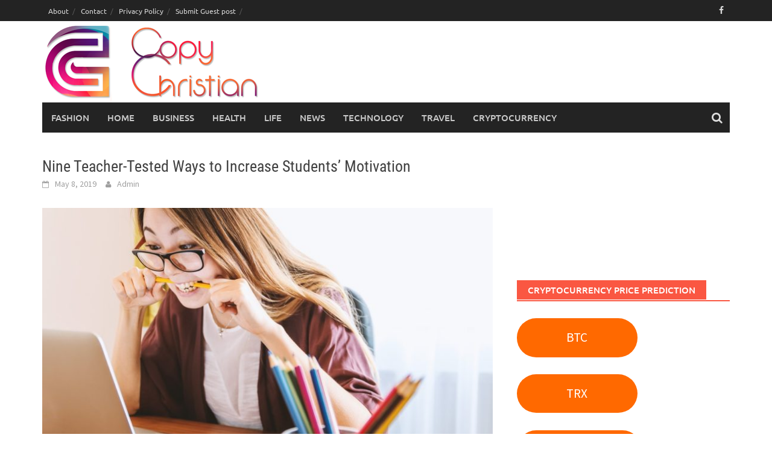

--- FILE ---
content_type: text/html; charset=UTF-8
request_url: https://copychristianlouboutin.com/ways-to-increase-students-motivation/
body_size: 20734
content:
<!DOCTYPE html>
<html lang="en-US">
<head>
<meta charset="UTF-8">
<meta name="viewport" content="width=device-width, initial-scale=1">
<link rel="profile" href="https://gmpg.org/xfn/11">
<link rel="pingback" href="https://copychristianlouboutin.com/xmlrpc.php">
<meta name='robots' content='index, follow, max-image-preview:large, max-snippet:-1, max-video-preview:-1' />
	<style>img:is([sizes="auto" i], [sizes^="auto," i]) { contain-intrinsic-size: 3000px 1500px }</style>
	
	<!-- This site is optimized with the Yoast SEO plugin v26.8 - https://yoast.com/product/yoast-seo-wordpress/ -->
	<title>Nine Teacher-Tested Ways to Increase Students’ Motivation - Copychristian</title>
	<link rel="canonical" href="https://copychristianlouboutin.com/ways-to-increase-students-motivation/" />
	<meta name="author" content="Admin" />
	<meta name="twitter:label1" content="Written by" />
	<meta name="twitter:data1" content="Admin" />
	<meta name="twitter:label2" content="Est. reading time" />
	<meta name="twitter:data2" content="6 minutes" />
	<script type="application/ld+json" class="yoast-schema-graph">{"@context":"https://schema.org","@graph":[{"@type":"Article","@id":"https://copychristianlouboutin.com/ways-to-increase-students-motivation/#article","isPartOf":{"@id":"https://copychristianlouboutin.com/ways-to-increase-students-motivation/"},"author":{"name":"Admin","@id":"https://copychristianlouboutin.com/#/schema/person/9444a3b4b430095db8d9ecc9e0189d50"},"headline":"Nine Teacher-Tested Ways to Increase Students’ Motivation","datePublished":"2019-05-08T10:07:57+00:00","mainEntityOfPage":{"@id":"https://copychristianlouboutin.com/ways-to-increase-students-motivation/"},"wordCount":1133,"commentCount":0,"publisher":{"@id":"https://copychristianlouboutin.com/#organization"},"image":{"@id":"https://copychristianlouboutin.com/ways-to-increase-students-motivation/#primaryimage"},"thumbnailUrl":"https://copychristianlouboutin.com/wp-content/uploads/2019/05/ea35b9082dfc043ecd0b470de7444e90fe76e7d01eb2104195f2c6_1280_student.jpg","articleSection":["Education"],"inLanguage":"en-US","potentialAction":[{"@type":"CommentAction","name":"Comment","target":["https://copychristianlouboutin.com/ways-to-increase-students-motivation/#respond"]}]},{"@type":"WebPage","@id":"https://copychristianlouboutin.com/ways-to-increase-students-motivation/","url":"https://copychristianlouboutin.com/ways-to-increase-students-motivation/","name":"Nine Teacher-Tested Ways to Increase Students’ Motivation - Copychristian","isPartOf":{"@id":"https://copychristianlouboutin.com/#website"},"primaryImageOfPage":{"@id":"https://copychristianlouboutin.com/ways-to-increase-students-motivation/#primaryimage"},"image":{"@id":"https://copychristianlouboutin.com/ways-to-increase-students-motivation/#primaryimage"},"thumbnailUrl":"https://copychristianlouboutin.com/wp-content/uploads/2019/05/ea35b9082dfc043ecd0b470de7444e90fe76e7d01eb2104195f2c6_1280_student.jpg","datePublished":"2019-05-08T10:07:57+00:00","breadcrumb":{"@id":"https://copychristianlouboutin.com/ways-to-increase-students-motivation/#breadcrumb"},"inLanguage":"en-US","potentialAction":[{"@type":"ReadAction","target":["https://copychristianlouboutin.com/ways-to-increase-students-motivation/"]}]},{"@type":"ImageObject","inLanguage":"en-US","@id":"https://copychristianlouboutin.com/ways-to-increase-students-motivation/#primaryimage","url":"https://copychristianlouboutin.com/wp-content/uploads/2019/05/ea35b9082dfc043ecd0b470de7444e90fe76e7d01eb2104195f2c6_1280_student.jpg","contentUrl":"https://copychristianlouboutin.com/wp-content/uploads/2019/05/ea35b9082dfc043ecd0b470de7444e90fe76e7d01eb2104195f2c6_1280_student.jpg","width":1280,"height":853,"caption":"Ways to Increase Students’ Motivation"},{"@type":"BreadcrumbList","@id":"https://copychristianlouboutin.com/ways-to-increase-students-motivation/#breadcrumb","itemListElement":[{"@type":"ListItem","position":1,"name":"Home","item":"https://copychristianlouboutin.com/"},{"@type":"ListItem","position":2,"name":"Nine Teacher-Tested Ways to Increase Students’ Motivation"}]},{"@type":"WebSite","@id":"https://copychristianlouboutin.com/#website","url":"https://copychristianlouboutin.com/","name":"Copychristian","description":"Let&#039;s Discover the World","publisher":{"@id":"https://copychristianlouboutin.com/#organization"},"potentialAction":[{"@type":"SearchAction","target":{"@type":"EntryPoint","urlTemplate":"https://copychristianlouboutin.com/?s={search_term_string}"},"query-input":{"@type":"PropertyValueSpecification","valueRequired":true,"valueName":"search_term_string"}}],"inLanguage":"en-US"},{"@type":"Organization","@id":"https://copychristianlouboutin.com/#organization","name":"Alpha Business Solution","url":"https://copychristianlouboutin.com/","logo":{"@type":"ImageObject","inLanguage":"en-US","@id":"https://copychristianlouboutin.com/#/schema/logo/image/","url":"https://copychristianlouboutin.com/wp-content/uploads/2022/07/logo.png","contentUrl":"https://copychristianlouboutin.com/wp-content/uploads/2022/07/logo.png","width":1200,"height":1200,"caption":"Alpha Business Solution"},"image":{"@id":"https://copychristianlouboutin.com/#/schema/logo/image/"},"sameAs":["https://www.facebook.com/pxcoverphoto/"]},{"@type":"Person","@id":"https://copychristianlouboutin.com/#/schema/person/9444a3b4b430095db8d9ecc9e0189d50","name":"Admin","image":{"@type":"ImageObject","inLanguage":"en-US","@id":"https://copychristianlouboutin.com/#/schema/person/image/","url":"https://secure.gravatar.com/avatar/335cdb703b389029610fbe0ba54db5c339da1f4ae42b2829f2b9d82b5bafc526?s=96&d=mm&r=g","contentUrl":"https://secure.gravatar.com/avatar/335cdb703b389029610fbe0ba54db5c339da1f4ae42b2829f2b9d82b5bafc526?s=96&d=mm&r=g","caption":"Admin"},"url":"https://copychristianlouboutin.com/author/cochristianlan/"}]}</script>
	<!-- / Yoast SEO plugin. -->


<!-- Hubbub v.1.36.3 https://morehubbub.com/ -->
<meta property="og:locale" content="en_US" />
<meta property="og:type" content="article" />
<meta property="og:title" content="Nine Teacher-Tested Ways to Increase Students’ Motivation" />
<meta property="og:description" content="Only a few teachers could deny motivated students are easier to teach. Also, students, who are motivated, are more interested to learn. Motivation, both intrinsic and extrinsic acts as a crucial factor in students’ academic" />
<meta property="og:url" content="https://copychristianlouboutin.com/ways-to-increase-students-motivation/" />
<meta property="og:site_name" content="Copychristian" />
<meta property="og:updated_time" content="2019-05-08T16:07:57+00:00" />
<meta property="article:published_time" content="2019-05-08T16:07:57+00:00" />
<meta property="article:modified_time" content="2019-05-08T16:07:57+00:00" />
<meta name="twitter:card" content="summary_large_image" />
<meta name="twitter:title" content="Nine Teacher-Tested Ways to Increase Students’ Motivation" />
<meta name="twitter:description" content="Only a few teachers could deny motivated students are easier to teach. Also, students, who are motivated, are more interested to learn. Motivation, both intrinsic and extrinsic acts as a crucial factor in students’ academic" />
<meta class="flipboard-article" content="Only a few teachers could deny motivated students are easier to teach. Also, students, who are motivated, are more interested to learn. Motivation, both intrinsic and extrinsic acts as a crucial factor in students’ academic" />
<meta property="og:image" content="https://copychristianlouboutin.com/wp-content/uploads/2019/05/ea35b9082dfc043ecd0b470de7444e90fe76e7d01eb2104195f2c6_1280_student.jpg" />
<meta name="twitter:image" content="https://copychristianlouboutin.com/wp-content/uploads/2019/05/ea35b9082dfc043ecd0b470de7444e90fe76e7d01eb2104195f2c6_1280_student.jpg" />
<meta property="og:image:width" content="1280" />
<meta property="og:image:height" content="853" />
<!-- Hubbub v.1.36.3 https://morehubbub.com/ -->
<link rel="alternate" type="application/rss+xml" title="Copychristian &raquo; Feed" href="https://copychristianlouboutin.com/feed/" />
<link rel="alternate" type="application/rss+xml" title="Copychristian &raquo; Comments Feed" href="https://copychristianlouboutin.com/comments/feed/" />
<link rel="alternate" type="application/rss+xml" title="Copychristian &raquo; Nine Teacher-Tested Ways to Increase Students’ Motivation Comments Feed" href="https://copychristianlouboutin.com/ways-to-increase-students-motivation/feed/" />
		<!-- This site uses the Google Analytics by MonsterInsights plugin v9.11.1 - Using Analytics tracking - https://www.monsterinsights.com/ -->
							<script src="//www.googletagmanager.com/gtag/js?id=G-00P2Q7MWQ2"  data-cfasync="false" data-wpfc-render="false" type="text/javascript" async></script>
			<script data-cfasync="false" data-wpfc-render="false" type="text/javascript">
				var mi_version = '9.11.1';
				var mi_track_user = true;
				var mi_no_track_reason = '';
								var MonsterInsightsDefaultLocations = {"page_location":"https:\/\/copychristianlouboutin.com\/ways-to-increase-students-motivation\/"};
								if ( typeof MonsterInsightsPrivacyGuardFilter === 'function' ) {
					var MonsterInsightsLocations = (typeof MonsterInsightsExcludeQuery === 'object') ? MonsterInsightsPrivacyGuardFilter( MonsterInsightsExcludeQuery ) : MonsterInsightsPrivacyGuardFilter( MonsterInsightsDefaultLocations );
				} else {
					var MonsterInsightsLocations = (typeof MonsterInsightsExcludeQuery === 'object') ? MonsterInsightsExcludeQuery : MonsterInsightsDefaultLocations;
				}

								var disableStrs = [
										'ga-disable-G-00P2Q7MWQ2',
									];

				/* Function to detect opted out users */
				function __gtagTrackerIsOptedOut() {
					for (var index = 0; index < disableStrs.length; index++) {
						if (document.cookie.indexOf(disableStrs[index] + '=true') > -1) {
							return true;
						}
					}

					return false;
				}

				/* Disable tracking if the opt-out cookie exists. */
				if (__gtagTrackerIsOptedOut()) {
					for (var index = 0; index < disableStrs.length; index++) {
						window[disableStrs[index]] = true;
					}
				}

				/* Opt-out function */
				function __gtagTrackerOptout() {
					for (var index = 0; index < disableStrs.length; index++) {
						document.cookie = disableStrs[index] + '=true; expires=Thu, 31 Dec 2099 23:59:59 UTC; path=/';
						window[disableStrs[index]] = true;
					}
				}

				if ('undefined' === typeof gaOptout) {
					function gaOptout() {
						__gtagTrackerOptout();
					}
				}
								window.dataLayer = window.dataLayer || [];

				window.MonsterInsightsDualTracker = {
					helpers: {},
					trackers: {},
				};
				if (mi_track_user) {
					function __gtagDataLayer() {
						dataLayer.push(arguments);
					}

					function __gtagTracker(type, name, parameters) {
						if (!parameters) {
							parameters = {};
						}

						if (parameters.send_to) {
							__gtagDataLayer.apply(null, arguments);
							return;
						}

						if (type === 'event') {
														parameters.send_to = monsterinsights_frontend.v4_id;
							var hookName = name;
							if (typeof parameters['event_category'] !== 'undefined') {
								hookName = parameters['event_category'] + ':' + name;
							}

							if (typeof MonsterInsightsDualTracker.trackers[hookName] !== 'undefined') {
								MonsterInsightsDualTracker.trackers[hookName](parameters);
							} else {
								__gtagDataLayer('event', name, parameters);
							}
							
						} else {
							__gtagDataLayer.apply(null, arguments);
						}
					}

					__gtagTracker('js', new Date());
					__gtagTracker('set', {
						'developer_id.dZGIzZG': true,
											});
					if ( MonsterInsightsLocations.page_location ) {
						__gtagTracker('set', MonsterInsightsLocations);
					}
										__gtagTracker('config', 'G-00P2Q7MWQ2', {"forceSSL":"true","link_attribution":"true"} );
										window.gtag = __gtagTracker;										(function () {
						/* https://developers.google.com/analytics/devguides/collection/analyticsjs/ */
						/* ga and __gaTracker compatibility shim. */
						var noopfn = function () {
							return null;
						};
						var newtracker = function () {
							return new Tracker();
						};
						var Tracker = function () {
							return null;
						};
						var p = Tracker.prototype;
						p.get = noopfn;
						p.set = noopfn;
						p.send = function () {
							var args = Array.prototype.slice.call(arguments);
							args.unshift('send');
							__gaTracker.apply(null, args);
						};
						var __gaTracker = function () {
							var len = arguments.length;
							if (len === 0) {
								return;
							}
							var f = arguments[len - 1];
							if (typeof f !== 'object' || f === null || typeof f.hitCallback !== 'function') {
								if ('send' === arguments[0]) {
									var hitConverted, hitObject = false, action;
									if ('event' === arguments[1]) {
										if ('undefined' !== typeof arguments[3]) {
											hitObject = {
												'eventAction': arguments[3],
												'eventCategory': arguments[2],
												'eventLabel': arguments[4],
												'value': arguments[5] ? arguments[5] : 1,
											}
										}
									}
									if ('pageview' === arguments[1]) {
										if ('undefined' !== typeof arguments[2]) {
											hitObject = {
												'eventAction': 'page_view',
												'page_path': arguments[2],
											}
										}
									}
									if (typeof arguments[2] === 'object') {
										hitObject = arguments[2];
									}
									if (typeof arguments[5] === 'object') {
										Object.assign(hitObject, arguments[5]);
									}
									if ('undefined' !== typeof arguments[1].hitType) {
										hitObject = arguments[1];
										if ('pageview' === hitObject.hitType) {
											hitObject.eventAction = 'page_view';
										}
									}
									if (hitObject) {
										action = 'timing' === arguments[1].hitType ? 'timing_complete' : hitObject.eventAction;
										hitConverted = mapArgs(hitObject);
										__gtagTracker('event', action, hitConverted);
									}
								}
								return;
							}

							function mapArgs(args) {
								var arg, hit = {};
								var gaMap = {
									'eventCategory': 'event_category',
									'eventAction': 'event_action',
									'eventLabel': 'event_label',
									'eventValue': 'event_value',
									'nonInteraction': 'non_interaction',
									'timingCategory': 'event_category',
									'timingVar': 'name',
									'timingValue': 'value',
									'timingLabel': 'event_label',
									'page': 'page_path',
									'location': 'page_location',
									'title': 'page_title',
									'referrer' : 'page_referrer',
								};
								for (arg in args) {
																		if (!(!args.hasOwnProperty(arg) || !gaMap.hasOwnProperty(arg))) {
										hit[gaMap[arg]] = args[arg];
									} else {
										hit[arg] = args[arg];
									}
								}
								return hit;
							}

							try {
								f.hitCallback();
							} catch (ex) {
							}
						};
						__gaTracker.create = newtracker;
						__gaTracker.getByName = newtracker;
						__gaTracker.getAll = function () {
							return [];
						};
						__gaTracker.remove = noopfn;
						__gaTracker.loaded = true;
						window['__gaTracker'] = __gaTracker;
					})();
									} else {
										console.log("");
					(function () {
						function __gtagTracker() {
							return null;
						}

						window['__gtagTracker'] = __gtagTracker;
						window['gtag'] = __gtagTracker;
					})();
									}
			</script>
							<!-- / Google Analytics by MonsterInsights -->
		<script type="e4a64269f46b872da8ae6d89-text/javascript">
/* <![CDATA[ */
window._wpemojiSettings = {"baseUrl":"https:\/\/s.w.org\/images\/core\/emoji\/16.0.1\/72x72\/","ext":".png","svgUrl":"https:\/\/s.w.org\/images\/core\/emoji\/16.0.1\/svg\/","svgExt":".svg","source":{"concatemoji":"https:\/\/copychristianlouboutin.com\/wp-includes\/js\/wp-emoji-release.min.js?ver=b8b3ddddc74db6ce02094d3cd276e414"}};
/*! This file is auto-generated */
!function(s,n){var o,i,e;function c(e){try{var t={supportTests:e,timestamp:(new Date).valueOf()};sessionStorage.setItem(o,JSON.stringify(t))}catch(e){}}function p(e,t,n){e.clearRect(0,0,e.canvas.width,e.canvas.height),e.fillText(t,0,0);var t=new Uint32Array(e.getImageData(0,0,e.canvas.width,e.canvas.height).data),a=(e.clearRect(0,0,e.canvas.width,e.canvas.height),e.fillText(n,0,0),new Uint32Array(e.getImageData(0,0,e.canvas.width,e.canvas.height).data));return t.every(function(e,t){return e===a[t]})}function u(e,t){e.clearRect(0,0,e.canvas.width,e.canvas.height),e.fillText(t,0,0);for(var n=e.getImageData(16,16,1,1),a=0;a<n.data.length;a++)if(0!==n.data[a])return!1;return!0}function f(e,t,n,a){switch(t){case"flag":return n(e,"\ud83c\udff3\ufe0f\u200d\u26a7\ufe0f","\ud83c\udff3\ufe0f\u200b\u26a7\ufe0f")?!1:!n(e,"\ud83c\udde8\ud83c\uddf6","\ud83c\udde8\u200b\ud83c\uddf6")&&!n(e,"\ud83c\udff4\udb40\udc67\udb40\udc62\udb40\udc65\udb40\udc6e\udb40\udc67\udb40\udc7f","\ud83c\udff4\u200b\udb40\udc67\u200b\udb40\udc62\u200b\udb40\udc65\u200b\udb40\udc6e\u200b\udb40\udc67\u200b\udb40\udc7f");case"emoji":return!a(e,"\ud83e\udedf")}return!1}function g(e,t,n,a){var r="undefined"!=typeof WorkerGlobalScope&&self instanceof WorkerGlobalScope?new OffscreenCanvas(300,150):s.createElement("canvas"),o=r.getContext("2d",{willReadFrequently:!0}),i=(o.textBaseline="top",o.font="600 32px Arial",{});return e.forEach(function(e){i[e]=t(o,e,n,a)}),i}function t(e){var t=s.createElement("script");t.src=e,t.defer=!0,s.head.appendChild(t)}"undefined"!=typeof Promise&&(o="wpEmojiSettingsSupports",i=["flag","emoji"],n.supports={everything:!0,everythingExceptFlag:!0},e=new Promise(function(e){s.addEventListener("DOMContentLoaded",e,{once:!0})}),new Promise(function(t){var n=function(){try{var e=JSON.parse(sessionStorage.getItem(o));if("object"==typeof e&&"number"==typeof e.timestamp&&(new Date).valueOf()<e.timestamp+604800&&"object"==typeof e.supportTests)return e.supportTests}catch(e){}return null}();if(!n){if("undefined"!=typeof Worker&&"undefined"!=typeof OffscreenCanvas&&"undefined"!=typeof URL&&URL.createObjectURL&&"undefined"!=typeof Blob)try{var e="postMessage("+g.toString()+"("+[JSON.stringify(i),f.toString(),p.toString(),u.toString()].join(",")+"));",a=new Blob([e],{type:"text/javascript"}),r=new Worker(URL.createObjectURL(a),{name:"wpTestEmojiSupports"});return void(r.onmessage=function(e){c(n=e.data),r.terminate(),t(n)})}catch(e){}c(n=g(i,f,p,u))}t(n)}).then(function(e){for(var t in e)n.supports[t]=e[t],n.supports.everything=n.supports.everything&&n.supports[t],"flag"!==t&&(n.supports.everythingExceptFlag=n.supports.everythingExceptFlag&&n.supports[t]);n.supports.everythingExceptFlag=n.supports.everythingExceptFlag&&!n.supports.flag,n.DOMReady=!1,n.readyCallback=function(){n.DOMReady=!0}}).then(function(){return e}).then(function(){var e;n.supports.everything||(n.readyCallback(),(e=n.source||{}).concatemoji?t(e.concatemoji):e.wpemoji&&e.twemoji&&(t(e.twemoji),t(e.wpemoji)))}))}((window,document),window._wpemojiSettings);
/* ]]> */
</script>

<link rel='stylesheet' id='dashicons-css' href='https://copychristianlouboutin.com/wp-includes/css/dashicons.min.css?ver=b8b3ddddc74db6ce02094d3cd276e414' type='text/css' media='all' />
<link rel='stylesheet' id='post-views-counter-frontend-css' href='https://copychristianlouboutin.com/wp-content/plugins/post-views-counter/css/frontend.css?ver=1.7.3' type='text/css' media='all' />
<style id='wp-emoji-styles-inline-css' type='text/css'>

	img.wp-smiley, img.emoji {
		display: inline !important;
		border: none !important;
		box-shadow: none !important;
		height: 1em !important;
		width: 1em !important;
		margin: 0 0.07em !important;
		vertical-align: -0.1em !important;
		background: none !important;
		padding: 0 !important;
	}
</style>
<link rel='stylesheet' id='wp-block-library-css' href='https://copychristianlouboutin.com/wp-includes/css/dist/block-library/style.min.css?ver=b8b3ddddc74db6ce02094d3cd276e414' type='text/css' media='all' />
<style id='wp-block-library-theme-inline-css' type='text/css'>
.wp-block-audio :where(figcaption){color:#555;font-size:13px;text-align:center}.is-dark-theme .wp-block-audio :where(figcaption){color:#ffffffa6}.wp-block-audio{margin:0 0 1em}.wp-block-code{border:1px solid #ccc;border-radius:4px;font-family:Menlo,Consolas,monaco,monospace;padding:.8em 1em}.wp-block-embed :where(figcaption){color:#555;font-size:13px;text-align:center}.is-dark-theme .wp-block-embed :where(figcaption){color:#ffffffa6}.wp-block-embed{margin:0 0 1em}.blocks-gallery-caption{color:#555;font-size:13px;text-align:center}.is-dark-theme .blocks-gallery-caption{color:#ffffffa6}:root :where(.wp-block-image figcaption){color:#555;font-size:13px;text-align:center}.is-dark-theme :root :where(.wp-block-image figcaption){color:#ffffffa6}.wp-block-image{margin:0 0 1em}.wp-block-pullquote{border-bottom:4px solid;border-top:4px solid;color:currentColor;margin-bottom:1.75em}.wp-block-pullquote cite,.wp-block-pullquote footer,.wp-block-pullquote__citation{color:currentColor;font-size:.8125em;font-style:normal;text-transform:uppercase}.wp-block-quote{border-left:.25em solid;margin:0 0 1.75em;padding-left:1em}.wp-block-quote cite,.wp-block-quote footer{color:currentColor;font-size:.8125em;font-style:normal;position:relative}.wp-block-quote:where(.has-text-align-right){border-left:none;border-right:.25em solid;padding-left:0;padding-right:1em}.wp-block-quote:where(.has-text-align-center){border:none;padding-left:0}.wp-block-quote.is-large,.wp-block-quote.is-style-large,.wp-block-quote:where(.is-style-plain){border:none}.wp-block-search .wp-block-search__label{font-weight:700}.wp-block-search__button{border:1px solid #ccc;padding:.375em .625em}:where(.wp-block-group.has-background){padding:1.25em 2.375em}.wp-block-separator.has-css-opacity{opacity:.4}.wp-block-separator{border:none;border-bottom:2px solid;margin-left:auto;margin-right:auto}.wp-block-separator.has-alpha-channel-opacity{opacity:1}.wp-block-separator:not(.is-style-wide):not(.is-style-dots){width:100px}.wp-block-separator.has-background:not(.is-style-dots){border-bottom:none;height:1px}.wp-block-separator.has-background:not(.is-style-wide):not(.is-style-dots){height:2px}.wp-block-table{margin:0 0 1em}.wp-block-table td,.wp-block-table th{word-break:normal}.wp-block-table :where(figcaption){color:#555;font-size:13px;text-align:center}.is-dark-theme .wp-block-table :where(figcaption){color:#ffffffa6}.wp-block-video :where(figcaption){color:#555;font-size:13px;text-align:center}.is-dark-theme .wp-block-video :where(figcaption){color:#ffffffa6}.wp-block-video{margin:0 0 1em}:root :where(.wp-block-template-part.has-background){margin-bottom:0;margin-top:0;padding:1.25em 2.375em}
</style>
<style id='classic-theme-styles-inline-css' type='text/css'>
/*! This file is auto-generated */
.wp-block-button__link{color:#fff;background-color:#32373c;border-radius:9999px;box-shadow:none;text-decoration:none;padding:calc(.667em + 2px) calc(1.333em + 2px);font-size:1.125em}.wp-block-file__button{background:#32373c;color:#fff;text-decoration:none}
</style>
<style id='global-styles-inline-css' type='text/css'>
:root{--wp--preset--aspect-ratio--square: 1;--wp--preset--aspect-ratio--4-3: 4/3;--wp--preset--aspect-ratio--3-4: 3/4;--wp--preset--aspect-ratio--3-2: 3/2;--wp--preset--aspect-ratio--2-3: 2/3;--wp--preset--aspect-ratio--16-9: 16/9;--wp--preset--aspect-ratio--9-16: 9/16;--wp--preset--color--black: #000000;--wp--preset--color--cyan-bluish-gray: #abb8c3;--wp--preset--color--white: #ffffff;--wp--preset--color--pale-pink: #f78da7;--wp--preset--color--vivid-red: #cf2e2e;--wp--preset--color--luminous-vivid-orange: #ff6900;--wp--preset--color--luminous-vivid-amber: #fcb900;--wp--preset--color--light-green-cyan: #7bdcb5;--wp--preset--color--vivid-green-cyan: #00d084;--wp--preset--color--pale-cyan-blue: #8ed1fc;--wp--preset--color--vivid-cyan-blue: #0693e3;--wp--preset--color--vivid-purple: #9b51e0;--wp--preset--gradient--vivid-cyan-blue-to-vivid-purple: linear-gradient(135deg,rgba(6,147,227,1) 0%,rgb(155,81,224) 100%);--wp--preset--gradient--light-green-cyan-to-vivid-green-cyan: linear-gradient(135deg,rgb(122,220,180) 0%,rgb(0,208,130) 100%);--wp--preset--gradient--luminous-vivid-amber-to-luminous-vivid-orange: linear-gradient(135deg,rgba(252,185,0,1) 0%,rgba(255,105,0,1) 100%);--wp--preset--gradient--luminous-vivid-orange-to-vivid-red: linear-gradient(135deg,rgba(255,105,0,1) 0%,rgb(207,46,46) 100%);--wp--preset--gradient--very-light-gray-to-cyan-bluish-gray: linear-gradient(135deg,rgb(238,238,238) 0%,rgb(169,184,195) 100%);--wp--preset--gradient--cool-to-warm-spectrum: linear-gradient(135deg,rgb(74,234,220) 0%,rgb(151,120,209) 20%,rgb(207,42,186) 40%,rgb(238,44,130) 60%,rgb(251,105,98) 80%,rgb(254,248,76) 100%);--wp--preset--gradient--blush-light-purple: linear-gradient(135deg,rgb(255,206,236) 0%,rgb(152,150,240) 100%);--wp--preset--gradient--blush-bordeaux: linear-gradient(135deg,rgb(254,205,165) 0%,rgb(254,45,45) 50%,rgb(107,0,62) 100%);--wp--preset--gradient--luminous-dusk: linear-gradient(135deg,rgb(255,203,112) 0%,rgb(199,81,192) 50%,rgb(65,88,208) 100%);--wp--preset--gradient--pale-ocean: linear-gradient(135deg,rgb(255,245,203) 0%,rgb(182,227,212) 50%,rgb(51,167,181) 100%);--wp--preset--gradient--electric-grass: linear-gradient(135deg,rgb(202,248,128) 0%,rgb(113,206,126) 100%);--wp--preset--gradient--midnight: linear-gradient(135deg,rgb(2,3,129) 0%,rgb(40,116,252) 100%);--wp--preset--font-size--small: 13px;--wp--preset--font-size--medium: 20px;--wp--preset--font-size--large: 36px;--wp--preset--font-size--x-large: 42px;--wp--preset--spacing--20: 0.44rem;--wp--preset--spacing--30: 0.67rem;--wp--preset--spacing--40: 1rem;--wp--preset--spacing--50: 1.5rem;--wp--preset--spacing--60: 2.25rem;--wp--preset--spacing--70: 3.38rem;--wp--preset--spacing--80: 5.06rem;--wp--preset--shadow--natural: 6px 6px 9px rgba(0, 0, 0, 0.2);--wp--preset--shadow--deep: 12px 12px 50px rgba(0, 0, 0, 0.4);--wp--preset--shadow--sharp: 6px 6px 0px rgba(0, 0, 0, 0.2);--wp--preset--shadow--outlined: 6px 6px 0px -3px rgba(255, 255, 255, 1), 6px 6px rgba(0, 0, 0, 1);--wp--preset--shadow--crisp: 6px 6px 0px rgba(0, 0, 0, 1);}:where(.is-layout-flex){gap: 0.5em;}:where(.is-layout-grid){gap: 0.5em;}body .is-layout-flex{display: flex;}.is-layout-flex{flex-wrap: wrap;align-items: center;}.is-layout-flex > :is(*, div){margin: 0;}body .is-layout-grid{display: grid;}.is-layout-grid > :is(*, div){margin: 0;}:where(.wp-block-columns.is-layout-flex){gap: 2em;}:where(.wp-block-columns.is-layout-grid){gap: 2em;}:where(.wp-block-post-template.is-layout-flex){gap: 1.25em;}:where(.wp-block-post-template.is-layout-grid){gap: 1.25em;}.has-black-color{color: var(--wp--preset--color--black) !important;}.has-cyan-bluish-gray-color{color: var(--wp--preset--color--cyan-bluish-gray) !important;}.has-white-color{color: var(--wp--preset--color--white) !important;}.has-pale-pink-color{color: var(--wp--preset--color--pale-pink) !important;}.has-vivid-red-color{color: var(--wp--preset--color--vivid-red) !important;}.has-luminous-vivid-orange-color{color: var(--wp--preset--color--luminous-vivid-orange) !important;}.has-luminous-vivid-amber-color{color: var(--wp--preset--color--luminous-vivid-amber) !important;}.has-light-green-cyan-color{color: var(--wp--preset--color--light-green-cyan) !important;}.has-vivid-green-cyan-color{color: var(--wp--preset--color--vivid-green-cyan) !important;}.has-pale-cyan-blue-color{color: var(--wp--preset--color--pale-cyan-blue) !important;}.has-vivid-cyan-blue-color{color: var(--wp--preset--color--vivid-cyan-blue) !important;}.has-vivid-purple-color{color: var(--wp--preset--color--vivid-purple) !important;}.has-black-background-color{background-color: var(--wp--preset--color--black) !important;}.has-cyan-bluish-gray-background-color{background-color: var(--wp--preset--color--cyan-bluish-gray) !important;}.has-white-background-color{background-color: var(--wp--preset--color--white) !important;}.has-pale-pink-background-color{background-color: var(--wp--preset--color--pale-pink) !important;}.has-vivid-red-background-color{background-color: var(--wp--preset--color--vivid-red) !important;}.has-luminous-vivid-orange-background-color{background-color: var(--wp--preset--color--luminous-vivid-orange) !important;}.has-luminous-vivid-amber-background-color{background-color: var(--wp--preset--color--luminous-vivid-amber) !important;}.has-light-green-cyan-background-color{background-color: var(--wp--preset--color--light-green-cyan) !important;}.has-vivid-green-cyan-background-color{background-color: var(--wp--preset--color--vivid-green-cyan) !important;}.has-pale-cyan-blue-background-color{background-color: var(--wp--preset--color--pale-cyan-blue) !important;}.has-vivid-cyan-blue-background-color{background-color: var(--wp--preset--color--vivid-cyan-blue) !important;}.has-vivid-purple-background-color{background-color: var(--wp--preset--color--vivid-purple) !important;}.has-black-border-color{border-color: var(--wp--preset--color--black) !important;}.has-cyan-bluish-gray-border-color{border-color: var(--wp--preset--color--cyan-bluish-gray) !important;}.has-white-border-color{border-color: var(--wp--preset--color--white) !important;}.has-pale-pink-border-color{border-color: var(--wp--preset--color--pale-pink) !important;}.has-vivid-red-border-color{border-color: var(--wp--preset--color--vivid-red) !important;}.has-luminous-vivid-orange-border-color{border-color: var(--wp--preset--color--luminous-vivid-orange) !important;}.has-luminous-vivid-amber-border-color{border-color: var(--wp--preset--color--luminous-vivid-amber) !important;}.has-light-green-cyan-border-color{border-color: var(--wp--preset--color--light-green-cyan) !important;}.has-vivid-green-cyan-border-color{border-color: var(--wp--preset--color--vivid-green-cyan) !important;}.has-pale-cyan-blue-border-color{border-color: var(--wp--preset--color--pale-cyan-blue) !important;}.has-vivid-cyan-blue-border-color{border-color: var(--wp--preset--color--vivid-cyan-blue) !important;}.has-vivid-purple-border-color{border-color: var(--wp--preset--color--vivid-purple) !important;}.has-vivid-cyan-blue-to-vivid-purple-gradient-background{background: var(--wp--preset--gradient--vivid-cyan-blue-to-vivid-purple) !important;}.has-light-green-cyan-to-vivid-green-cyan-gradient-background{background: var(--wp--preset--gradient--light-green-cyan-to-vivid-green-cyan) !important;}.has-luminous-vivid-amber-to-luminous-vivid-orange-gradient-background{background: var(--wp--preset--gradient--luminous-vivid-amber-to-luminous-vivid-orange) !important;}.has-luminous-vivid-orange-to-vivid-red-gradient-background{background: var(--wp--preset--gradient--luminous-vivid-orange-to-vivid-red) !important;}.has-very-light-gray-to-cyan-bluish-gray-gradient-background{background: var(--wp--preset--gradient--very-light-gray-to-cyan-bluish-gray) !important;}.has-cool-to-warm-spectrum-gradient-background{background: var(--wp--preset--gradient--cool-to-warm-spectrum) !important;}.has-blush-light-purple-gradient-background{background: var(--wp--preset--gradient--blush-light-purple) !important;}.has-blush-bordeaux-gradient-background{background: var(--wp--preset--gradient--blush-bordeaux) !important;}.has-luminous-dusk-gradient-background{background: var(--wp--preset--gradient--luminous-dusk) !important;}.has-pale-ocean-gradient-background{background: var(--wp--preset--gradient--pale-ocean) !important;}.has-electric-grass-gradient-background{background: var(--wp--preset--gradient--electric-grass) !important;}.has-midnight-gradient-background{background: var(--wp--preset--gradient--midnight) !important;}.has-small-font-size{font-size: var(--wp--preset--font-size--small) !important;}.has-medium-font-size{font-size: var(--wp--preset--font-size--medium) !important;}.has-large-font-size{font-size: var(--wp--preset--font-size--large) !important;}.has-x-large-font-size{font-size: var(--wp--preset--font-size--x-large) !important;}
:where(.wp-block-post-template.is-layout-flex){gap: 1.25em;}:where(.wp-block-post-template.is-layout-grid){gap: 1.25em;}
:where(.wp-block-columns.is-layout-flex){gap: 2em;}:where(.wp-block-columns.is-layout-grid){gap: 2em;}
:root :where(.wp-block-pullquote){font-size: 1.5em;line-height: 1.6;}
</style>
<link rel='stylesheet' id='awaken-font-awesome-css' href='https://copychristianlouboutin.com/wp-content/themes/awaken/css/font-awesome.min.css?ver=4.4.0' type='text/css' media='all' />
<link rel='stylesheet' id='bootstrap.css-css' href='https://copychristianlouboutin.com/wp-content/themes/awaken/css/bootstrap.min.css?ver=all' type='text/css' media='all' />
<link rel='stylesheet' id='awaken-style-css' href='https://copychristianlouboutin.com/wp-content/themes/awaken/style.css?ver=2.3.0' type='text/css' media='all' />
<link rel='stylesheet' id='awaken-fonts-css' href='https://copychristianlouboutin.com/wp-content/themes/awaken/css/fonts.css' type='text/css' media='all' />
<link rel='stylesheet' id='dpsp-frontend-style-pro-css' href='https://copychristianlouboutin.com/wp-content/plugins/social-pug/assets/dist/style-frontend-pro.css?ver=1.36.3' type='text/css' media='all' />
<style id='dpsp-frontend-style-pro-inline-css' type='text/css'>

				@media screen and ( max-width : 720px ) {
					.dpsp-content-wrapper.dpsp-hide-on-mobile,
					.dpsp-share-text.dpsp-hide-on-mobile {
						display: none;
					}
					.dpsp-has-spacing .dpsp-networks-btns-wrapper li {
						margin:0 2% 10px 0;
					}
					.dpsp-network-btn.dpsp-has-label:not(.dpsp-has-count) {
						max-height: 40px;
						padding: 0;
						justify-content: center;
					}
					.dpsp-content-wrapper.dpsp-size-small .dpsp-network-btn.dpsp-has-label:not(.dpsp-has-count){
						max-height: 32px;
					}
					.dpsp-content-wrapper.dpsp-size-large .dpsp-network-btn.dpsp-has-label:not(.dpsp-has-count){
						max-height: 46px;
					}
				}
			
</style>
<link rel='stylesheet' id='jquery-lazyloadxt-spinner-css-css' href='//copychristianlouboutin.com/wp-content/plugins/a3-lazy-load/assets/css/jquery.lazyloadxt.spinner.css?ver=b8b3ddddc74db6ce02094d3cd276e414' type='text/css' media='all' />
<script type="e4a64269f46b872da8ae6d89-text/javascript" src="https://copychristianlouboutin.com/wp-content/plugins/google-analytics-for-wordpress/assets/js/frontend-gtag.min.js?ver=9.11.1" id="monsterinsights-frontend-script-js" async="async" data-wp-strategy="async"></script>
<script data-cfasync="false" data-wpfc-render="false" type="text/javascript" id='monsterinsights-frontend-script-js-extra'>/* <![CDATA[ */
var monsterinsights_frontend = {"js_events_tracking":"true","download_extensions":"doc,pdf,ppt,zip,xls,docx,pptx,xlsx","inbound_paths":"[{\"path\":\"\\\/go\\\/\",\"label\":\"affiliate\"},{\"path\":\"\\\/recommend\\\/\",\"label\":\"affiliate\"}]","home_url":"https:\/\/copychristianlouboutin.com","hash_tracking":"false","v4_id":"G-00P2Q7MWQ2"};/* ]]> */
</script>
<script type="e4a64269f46b872da8ae6d89-text/javascript" src="https://copychristianlouboutin.com/wp-includes/js/jquery/jquery.min.js?ver=3.7.1" id="jquery-core-js"></script>
<script type="e4a64269f46b872da8ae6d89-text/javascript" src="https://copychristianlouboutin.com/wp-includes/js/jquery/jquery-migrate.min.js?ver=3.4.1" id="jquery-migrate-js"></script>
<!--[if lt IE 9]>
<script type="text/javascript" src="https://copychristianlouboutin.com/wp-content/themes/awaken/js/respond.min.js?ver=b8b3ddddc74db6ce02094d3cd276e414" id="respond-js"></script>
<![endif]-->
<!--[if lt IE 9]>
<script type="text/javascript" src="https://copychristianlouboutin.com/wp-content/themes/awaken/js/html5shiv.js?ver=b8b3ddddc74db6ce02094d3cd276e414" id="html5shiv-js"></script>
<![endif]-->
<link rel="https://api.w.org/" href="https://copychristianlouboutin.com/wp-json/" /><link rel="alternate" title="JSON" type="application/json" href="https://copychristianlouboutin.com/wp-json/wp/v2/posts/1719" /><link rel="EditURI" type="application/rsd+xml" title="RSD" href="https://copychristianlouboutin.com/xmlrpc.php?rsd" />
<link rel="alternate" title="oEmbed (JSON)" type="application/json+oembed" href="https://copychristianlouboutin.com/wp-json/oembed/1.0/embed?url=https%3A%2F%2Fcopychristianlouboutin.com%2Fways-to-increase-students-motivation%2F" />
<link rel="alternate" title="oEmbed (XML)" type="text/xml+oembed" href="https://copychristianlouboutin.com/wp-json/oembed/1.0/embed?url=https%3A%2F%2Fcopychristianlouboutin.com%2Fways-to-increase-students-motivation%2F&#038;format=xml" />
<script async src="//pagead2.googlesyndication.com/pagead/js/adsbygoogle.js" type="e4a64269f46b872da8ae6d89-text/javascript"></script>
<script type="e4a64269f46b872da8ae6d89-text/javascript">
  (adsbygoogle = window.adsbygoogle || []).push({
    google_ad_client: "ca-pub-6810540685316934",
    enable_page_level_ads: true
  });
</script>
<!-- 95c0df115dfd6e0d1914c8fa466c3f2f6a287ba8 -->
<meta name='linkapprove-verification' content='8cf39897-869c-4c70-a049-2e3755b6a554' /><!-- MagenetMonetization V: 1.0.29.3--><!-- MagenetMonetization 1 --><!-- MagenetMonetization 1.1 --><style>ins.adsbygoogle { background: transparent !important; }
body {
    font-size: 190%;
}</style><meta name="hubbub-info" description="Hubbub 1.36.3"><link rel="icon" href="https://copychristianlouboutin.com/wp-content/uploads/2017/07/cropped-copy-favicon-32x32.png" sizes="32x32" />
<link rel="icon" href="https://copychristianlouboutin.com/wp-content/uploads/2017/07/cropped-copy-favicon-192x192.png" sizes="192x192" />
<link rel="apple-touch-icon" href="https://copychristianlouboutin.com/wp-content/uploads/2017/07/cropped-copy-favicon-180x180.png" />
<meta name="msapplication-TileImage" content="https://copychristianlouboutin.com/wp-content/uploads/2017/07/cropped-copy-favicon-270x270.png" />
<script async src="//pagead2.googlesyndication.com/pagead/js/adsbygoogle.js" type="e4a64269f46b872da8ae6d89-text/javascript"></script>
<script type="e4a64269f46b872da8ae6d89-text/javascript">
  (adsbygoogle = window.adsbygoogle || []).push({
    google_ad_client: "ca-pub-6810540685316934",
    enable_page_level_ads: true
  });
</script>
<!-- 95c0df115dfd6e0d1914c8fa466c3f2f6a287ba8 -->
<meta name="p:domain_verify" content="041567d7b97db2ed47026c45caaa99ce"/></head>

<body data-rsssl=1 class="wp-singular post-template-default single single-post postid-1719 single-format-standard wp-embed-responsive wp-theme-awaken">
<div id="page" class="hfeed site">
	<a class="skip-link screen-reader-text" href="#content">Skip to content</a>
	<header id="masthead" class="site-header" role="banner">
		
		
		<div class="top-nav">
			<div class="container">
				<div class="row">
										<div class="col-xs-12 col-sm-6 col-md-8 ">
													<nav id="top-navigation" class="top-navigation" role="navigation">
								<div class="menu-bottom-menu-container"><ul id="menu-bottom-menu" class="menu"><li id="menu-item-247" class="menu-item menu-item-type-post_type menu-item-object-page menu-item-247"><a href="https://copychristianlouboutin.com/about/">About</a></li>
<li id="menu-item-246" class="menu-item menu-item-type-post_type menu-item-object-page menu-item-246"><a href="https://copychristianlouboutin.com/contact/">Contact</a></li>
<li id="menu-item-245" class="menu-item menu-item-type-post_type menu-item-object-page menu-item-245"><a href="https://copychristianlouboutin.com/privacy-policy/">Privacy Policy</a></li>
<li id="menu-item-611" class="menu-item menu-item-type-post_type menu-item-object-page menu-item-611"><a href="https://copychristianlouboutin.com/guest-post-submission/">Submit Guest post</a></li>
</ul></div>							</nav><!-- #site-navigation -->	
							<a href="#" class="navbutton" id="top-nav-button">Top Menu</a>
							<div class="responsive-topnav"></div>
									
					</div><!-- col-xs-12 col-sm-6 col-md-8 -->
					<div class="col-xs-12 col-sm-6 col-md-4">
						
	<div class="asocial-area">
			<span class="asocial-icon facebook"><a href="https://www.facebook.com/pxcoverphoto/" target="_blank"><i class="fa fa-facebook"></i></a></span>
								</div>
	
					</div><!-- col-xs-12 col-sm-6 col-md-4 -->
				</div><!-- row -->
			</div><!-- .container -->
		</div>
	
	<div class="site-branding">
		<div class="container">
			<div class="site-brand-container">
										<div class="site-logo">
							<a href="https://copychristianlouboutin.com/" rel="home"><img src="https://copychristianlouboutin.com/wp-content/uploads/2017/02/ccl-logo135.png" alt="Copychristian"></a>
						</div>
								</div><!-- .site-brand-container -->
							<div class="header-ad-area">
					<div id="secondary" class="widget-area" role="complementary">
						<!-- MagenetMonetization 5 --><aside id="ai_widget-2" class="widget block-widget"><div class='code-block code-block-1' style='margin: 8px 0; clear: both;'>
<script async src="//pagead2.googlesyndication.com/pagead/js/adsbygoogle.js" type="e4a64269f46b872da8ae6d89-text/javascript"></script>
<!-- top navigation ad -copy -->
<ins class="adsbygoogle"
     style="display:inline-block;width:728px;height:90px"
     data-ad-client="ca-pub-6810540685316934"
     data-ad-slot="8799425009"></ins>
<script type="e4a64269f46b872da8ae6d89-text/javascript">
(adsbygoogle = window.adsbygoogle || []).push({});
</script></div>
</aside>					</div><!-- #secondary -->
				</div><!--.header-ad-area-->
						
		</div>
	</div>

	<div class="container">
		<div class="awaken-navigation-container">
			<nav id="site-navigation" class="main-navigation cl-effect-10" role="navigation">
				<div class="menu-top-container"><ul id="menu-top" class="menu"><li id="menu-item-14" class="menu-item menu-item-type-taxonomy menu-item-object-category menu-item-14"><a href="https://copychristianlouboutin.com/category/fashion/">Fashion</a></li>
<li id="menu-item-1560" class="menu-item menu-item-type-taxonomy menu-item-object-category menu-item-1560"><a href="https://copychristianlouboutin.com/category/home/">Home</a></li>
<li id="menu-item-13" class="menu-item menu-item-type-taxonomy menu-item-object-category menu-item-13"><a href="https://copychristianlouboutin.com/category/business/">BUSINESS</a></li>
<li id="menu-item-15" class="menu-item menu-item-type-taxonomy menu-item-object-category menu-item-15"><a href="https://copychristianlouboutin.com/category/health/">HEALTH</a></li>
<li id="menu-item-16" class="menu-item menu-item-type-taxonomy menu-item-object-category menu-item-16"><a href="https://copychristianlouboutin.com/category/life/">LIFE</a></li>
<li id="menu-item-17" class="menu-item menu-item-type-taxonomy menu-item-object-category menu-item-17"><a href="https://copychristianlouboutin.com/category/news/">NEWS</a></li>
<li id="menu-item-18" class="menu-item menu-item-type-taxonomy menu-item-object-category menu-item-18"><a href="https://copychristianlouboutin.com/category/technology/">TECHNOLOGY</a></li>
<li id="menu-item-19" class="menu-item menu-item-type-taxonomy menu-item-object-category menu-item-19"><a href="https://copychristianlouboutin.com/category/travel/">TRAVEL</a></li>
<li id="menu-item-1915" class="menu-item menu-item-type-taxonomy menu-item-object-category menu-item-1915"><a href="https://copychristianlouboutin.com/category/cryptocurrency/">Cryptocurrency</a></li>
</ul></div>			</nav><!-- #site-navigation -->
			<a href="#" class="navbutton" id="main-nav-button">Main Menu</a>
			<div class="responsive-mainnav"></div>

							<div class="awaken-search-button-icon"></div>
				<div class="awaken-search-box-container">
					<div class="awaken-search-box">
						<form action="https://copychristianlouboutin.com/" id="awaken-search-form" method="get">
							<input type="text" value="" name="s" id="s" />
							<input type="submit" value="Search" />
						</form>
					</div><!-- th-search-box -->
				</div><!-- .th-search-box-container -->
			
		</div><!-- .awaken-navigation-container-->
	</div><!-- .container -->
	</header><!-- #masthead -->

	<div id="content" class="site-content">
		<div class="container">

	<div class="row">
<div class="col-xs-12 col-sm-12 col-md-8 ">
	<div id="primary" class="content-area">
		<main id="main" class="site-main" role="main">

		
			
<article id="post-1719" class="post-1719 post type-post status-publish format-standard has-post-thumbnail hentry category-education grow-content-body">
	<header class="single-entry-header">
		<h1 class="single-entry-title entry-title">Nine Teacher-Tested Ways to Increase Students’ Motivation</h1>
		<div class="single-entry-meta">
			<span class="posted-on"><a href="https://copychristianlouboutin.com/ways-to-increase-students-motivation/" rel="bookmark"><time class="entry-date published updated" datetime="2019-05-08T16:07:57+06:00">May 8, 2019</time></a></span><span class="byline"><span class="author vcard"><a class="url fn n" href="https://copychristianlouboutin.com/author/cochristianlan/">Admin</a></span></span>					</div><!-- .entry-meta -->
	</header><!-- .entry-header -->

				<div class="article-featured-image">
				<img width="752" height="440" src="//copychristianlouboutin.com/wp-content/plugins/a3-lazy-load/assets/images/lazy_placeholder.gif" data-lazy-type="image" data-src="https://copychristianlouboutin.com/wp-content/uploads/2019/05/ea35b9082dfc043ecd0b470de7444e90fe76e7d01eb2104195f2c6_1280_student-752x440.jpg" class="lazy lazy-hidden attachment-featured-slider size-featured-slider wp-post-image" alt="Ways to Increase Students’ Motivation" decoding="async" fetchpriority="high" /><noscript><img width="752" height="440" src="https://copychristianlouboutin.com/wp-content/uploads/2019/05/ea35b9082dfc043ecd0b470de7444e90fe76e7d01eb2104195f2c6_1280_student-752x440.jpg" class="attachment-featured-slider size-featured-slider wp-post-image" alt="Ways to Increase Students’ Motivation" decoding="async" fetchpriority="high" /></noscript>			</div>
			
	<div class="entry-content">
		<div id="dpsp-content-top" class="dpsp-content-wrapper dpsp-shape-rounded dpsp-size-medium dpsp-has-spacing dpsp-has-buttons-count dpsp-show-on-mobile dpsp-button-style-1" style="min-height:40px;position:relative">
	<ul class="dpsp-networks-btns-wrapper dpsp-networks-btns-share dpsp-networks-btns-content dpsp-column-auto dpsp-has-button-icon-animation" style="padding:0;margin:0;list-style-type:none">
<li class="dpsp-network-list-item dpsp-network-list-item-facebook" style="float:left">
	<a rel="nofollow noopener" href="https://www.facebook.com/sharer/sharer.php?u=https%3A%2F%2Fcopychristianlouboutin.com%2Fways-to-increase-students-motivation%2F&#038;t=Nine%20Teacher-Tested%20Ways%20to%20Increase%20Students%E2%80%99%20Motivation" class="dpsp-network-btn dpsp-facebook dpsp-first dpsp-has-label dpsp-has-label-mobile" target="_blank" aria-label="Share on Facebook" title="Share on Facebook" style="font-size:14px;padding:0rem;max-height:40px" >	<span class="dpsp-network-icon "><span class="dpsp-network-icon-inner" ><svg version="1.1" xmlns="http://www.w3.org/2000/svg" width="32" height="32" viewBox="0 0 18 32"><path d="M17.12 0.224v4.704h-2.784q-1.536 0-2.080 0.64t-0.544 1.92v3.392h5.248l-0.704 5.28h-4.544v13.568h-5.472v-13.568h-4.544v-5.28h4.544v-3.904q0-3.328 1.856-5.152t4.96-1.824q2.624 0 4.064 0.224z"></path></svg></span></span>
	<span class="dpsp-network-label dpsp-network-hide-label-mobile">Facebook</span></a></li>

<li class="dpsp-network-list-item dpsp-network-list-item-x" style="float:left">
	<a rel="nofollow noopener" href="https://x.com/intent/tweet?text=Nine%20Teacher-Tested%20Ways%20to%20Increase%20Students%E2%80%99%20Motivation&#038;url=https%3A%2F%2Fcopychristianlouboutin.com%2Fways-to-increase-students-motivation%2F" class="dpsp-network-btn dpsp-x dpsp-has-label dpsp-has-label-mobile" target="_blank" aria-label="Share on X" title="Share on X" style="font-size:14px;padding:0rem;max-height:40px" >	<span class="dpsp-network-icon "><span class="dpsp-network-icon-inner" ><svg version="1.1" xmlns="http://www.w3.org/2000/svg" width="32" height="32" viewBox="0 0 32 28"><path d="M25.2,1.5h4.9l-10.7,12.3,12.6,16.7h-9.9l-7.7-10.1-8.8,10.1H.6l11.5-13.1L0,1.5h10.1l7,9.2L25.2,1.5ZM23.5,27.5h2.7L8.6,4.3h-2.9l17.8,23.2Z"></path></svg></span></span>
	<span class="dpsp-network-label dpsp-network-hide-label-mobile">Twitter</span></a></li>

<li class="dpsp-network-list-item dpsp-network-list-item-pinterest" style="float:left">
	<button rel="nofollow noopener" data-href="#" class="dpsp-network-btn dpsp-pinterest dpsp-has-label dpsp-has-label-mobile" target="_blank" aria-label="Save to Pinterest" title="Save to Pinterest" style="font-size:14px;padding:0rem;max-height:40px" >	<span class="dpsp-network-icon "><span class="dpsp-network-icon-inner" ><svg version="1.1" xmlns="http://www.w3.org/2000/svg" width="32" height="32" viewBox="0 0 23 32"><path d="M0 10.656q0-1.92 0.672-3.616t1.856-2.976 2.72-2.208 3.296-1.408 3.616-0.448q2.816 0 5.248 1.184t3.936 3.456 1.504 5.12q0 1.728-0.32 3.36t-1.088 3.168-1.792 2.656-2.56 1.856-3.392 0.672q-1.216 0-2.4-0.576t-1.728-1.568q-0.16 0.704-0.48 2.016t-0.448 1.696-0.352 1.28-0.48 1.248-0.544 1.12-0.832 1.408-1.12 1.536l-0.224 0.096-0.16-0.192q-0.288-2.816-0.288-3.36 0-1.632 0.384-3.68t1.184-5.152 0.928-3.616q-0.576-1.152-0.576-3.008 0-1.504 0.928-2.784t2.368-1.312q1.088 0 1.696 0.736t0.608 1.824q0 1.184-0.768 3.392t-0.8 3.36q0 1.12 0.8 1.856t1.952 0.736q0.992 0 1.824-0.448t1.408-1.216 0.992-1.696 0.672-1.952 0.352-1.984 0.128-1.792q0-3.072-1.952-4.8t-5.12-1.728q-3.552 0-5.952 2.304t-2.4 5.856q0 0.8 0.224 1.536t0.48 1.152 0.48 0.832 0.224 0.544q0 0.48-0.256 1.28t-0.672 0.8q-0.032 0-0.288-0.032-0.928-0.288-1.632-0.992t-1.088-1.696-0.576-1.92-0.192-1.92z"></path></svg></span></span>
	<span class="dpsp-network-label dpsp-network-hide-label-mobile">Pinterest</span></button></li>

<li class="dpsp-network-list-item dpsp-network-list-item-linkedin" style="float:left">
	<a rel="nofollow noopener" href="https://www.linkedin.com/shareArticle?url=https%3A%2F%2Fcopychristianlouboutin.com%2Fways-to-increase-students-motivation%2F&#038;title=Nine%20Teacher-Tested%20Ways%20to%20Increase%20Students%E2%80%99%20Motivation&#038;summary=Only%20a%20few%20teachers%20could%20deny%20motivated%20students%20are%20easier%20to%20teach.%20Also%2C%20students%2C%20who%20are%20motivated%2C%20are%20more%20interested%20to%20learn.%20Motivation%2C%20both%20intrinsic%20and%20extrinsic%20acts%20as%20a%20crucial%20factor%20in%20students%E2%80%99%20academic&#038;mini=true" class="dpsp-network-btn dpsp-linkedin dpsp-last dpsp-has-label dpsp-has-label-mobile" target="_blank" aria-label="Share on LinkedIn" title="Share on LinkedIn" style="font-size:14px;padding:0rem;max-height:40px" >	<span class="dpsp-network-icon "><span class="dpsp-network-icon-inner" ><svg version="1.1" xmlns="http://www.w3.org/2000/svg" width="32" height="32" viewBox="0 0 27 32"><path d="M6.24 11.168v17.696h-5.888v-17.696h5.888zM6.624 5.696q0 1.312-0.928 2.176t-2.4 0.864h-0.032q-1.472 0-2.368-0.864t-0.896-2.176 0.928-2.176 2.4-0.864 2.368 0.864 0.928 2.176zM27.424 18.72v10.144h-5.856v-9.472q0-1.888-0.736-2.944t-2.272-1.056q-1.12 0-1.856 0.608t-1.152 1.536q-0.192 0.544-0.192 1.44v9.888h-5.888q0.032-7.136 0.032-11.552t0-5.28l-0.032-0.864h5.888v2.56h-0.032q0.352-0.576 0.736-0.992t0.992-0.928 1.568-0.768 2.048-0.288q3.040 0 4.896 2.016t1.856 5.952z"></path></svg></span></span>
	<span class="dpsp-network-label dpsp-network-hide-label-mobile">LinkedIn</span></a></li>
</ul></div>
<div class='code-block code-block-3' style='margin: 8px 0; clear: both;'>
<script async src="//pagead2.googlesyndication.com/pagead/js/adsbygoogle.js" type="e4a64269f46b872da8ae6d89-text/javascript"></script>
<!-- copy link ad before content -->
<ins class="adsbygoogle"
     style="display:block"
     data-ad-client="ca-pub-6810540685316934"
     data-ad-slot="4188893508"
     data-ad-format="link"></ins>
<script type="e4a64269f46b872da8ae6d89-text/javascript">
(adsbygoogle = window.adsbygoogle || []).push({});
</script></div>
<p>Only a few teachers could deny motivated students are easier to teach. Also, students, who are motivated, are more interested to learn.</p>
<p>Motivation, both intrinsic and extrinsic acts as a crucial factor in students’ academic success. It plays a<br />
pivotal role in providing encouragement and confidence for students to do well in their studies.</p>
<p>Of course, that’s much easier said than done. As what motivates one student can be different from another. That means teachers have to invest a lot of time and effort to get their students enthusiastic about learning and work hard to achieve academic excellence.</p>
<p>At times even the most experienced and educated teachers find difficulties to keep students on track. So how do teachers motivate their students?</p><div class='code-block code-block-2' style='margin: 8px 0; clear: both;'>
<script async src="//pagead2.googlesyndication.com/pagead/js/adsbygoogle.js" type="e4a64269f46b872da8ae6d89-text/javascript"></script>
<ins class="adsbygoogle"
     style="display:block; text-align:center;"
     data-ad-format="fluid"
     data-ad-layout="in-article"
     data-ad-client="ca-pub-6810540685316934"
     data-ad-slot="9647090626"></ins>
<script type="e4a64269f46b872da8ae6d89-text/javascript">
     (adsbygoogle = window.adsbygoogle || []).push({});
</script></div>

<p>In this post, we will take a look at the nine tried and tested strategies to keep your students interested in learning.</p>
<h2>1. Give Students a Sense of Control</h2>
<p>A teacher’s guidance does play a good role to help students get motivated to complete a task.</p>
<p>Allowing them some degree of choice on what happens in the class can help you to keep them engaged in their studies.</p>
<p>For instance, giving your student a choice to learn what topic they like or which problem to discuss can give them a sense of control, which may just be sufficient to motivate them on their studies.</p>
<p>Of course, you can’t allow that to happen every time, but practicing it occasionally could still be good enough to help boost their study motivation.</p>
<h2>2. Define Clear Objectives</h2>
<p>Just like professionals that want to know what is expected of them in a job role, students do as well want and need to know what is expected of them.</p>
<p>At times it can be very frustrating for students to complete different tasks or even behave properly when there aren’t clearly defined objectives.</p>
<p>To enhance students’ motivation, teachers must make sure to let students know what they expect from them. The beginning of the year is the ideal time when teachers must lay out clear objectives, rules, and expectations of students.</p>
<p>By doing so they can make sure that students don’t have any confusion in their mind and have goals to work towards throughout the year.</p>
<h2>3. Make Better Decisions by Knowing Your Students Well</h2>
<p>Increasing students’ motivation does demand teachers to make better decisions about class assignments and projects. When designing different tasks teachers should keep in mind students interests and strengths.</p>
<p>That will help them design assignments and projects in such a way that their student will find them interesting to work at.</p>
<p>For that, teachers can make use of different apps that can help them get a detailed picture of their students’ interest and skills.</p>
<p>Moreover, the same information could be used to implement suitable teaching strategies to students. For instance, teachers could use visualization, cooperative learning, inquiry-based instruction or other teaching strategies after finding out what works best with their students.</p>
<h2>4. Teach in a Threat-Free Environment</h2>
<p>Studying in a friendly, safe environment goes a long in increasing students’ motivation in learning. When teachers create a safe, supportive environment for their students they find them engage more in learning.</p>
<p>When teachers present confidence in students’ abilities to complete their work on a high note, rather than laying out the consequences of not doing their tasks, it increases students’ motivation.</p>
<p>Make sure that your students don’t find the classroom unsafe because of you or because of other students.</p>
<p>At the end of the day, students expect their teachers to guide them at what they are doing, rather demotivating them.</p>
<h2>5. Create a Positive Competitive Environment</h2>
<p>A class environment does play a crucial role in motivating students to learn. A positive air of competition in the classroom can turn to be handy in lifting students’ motivation in learning. It often helps teachers to make students try harder and work to excel.</p>
<p>Being a teacher you should foster a friendly spirit of competition in your classroom by doing activities that can give students an opportunity to present their abilities, and in return get recognition for doing well.</p>
<p>Quizzes, debates, interactive demonstrations, and ice breaker are a few activities that you can help you with that.</p>
<h2>6. Incorporate Technology in Class</h2>
<p>Students of this era love technology far more than those in the past. So incorporating technology in the classroom the right way can be handy when it comes to enhancing their study motivation.</p>
<p>Different types of technology can be used to liven up a learning session. Things like electronic whiteboards flipped learning, projectors, laptops, tablets, video conferencing, mobile learning and more could all be used by teachers in the classroom to better engage students in learning and increase their study motivation.</p>
<p>In fact, academic specialists at the leading <a href="https://www.essayhelpdeal.co.uk/" target="_blank" rel="noopener noreferrer">essay writing service UK</a> believes technology in our classrooms has helped a great deal in developing students interest in learning.</p>
<h2>7. Encourage Collaboration</h2>
<p>Not all students may be interested to work with one another in groups; however, many will find it fun to work with other students on different projects.</p>
<p>Collaboration in the classroom can be exciting for students. They can motivate each other to work towards a joined goal and get to know each other well at the same time.</p>
<p>However, teachers must make sure that the groups are well-balanced and fair; this will ensure that students don’t sense any biasedness.</p>
<p>In addition, the collaboration also provides students with a chance to showcase their abilities to other students; therefore, it can also act as a study motivation factor.</p>
<h2>8. Give Students Responsibility</h2>
<p>Assigning students with classroom responsibility can be a great way to enhance their confidence and boost their motivation to learn.</p>
<p>Students will find these responsibilities as a privilege rather than a burden and put effort into them done on time, efficiently meeting their teachers’ expectations.</p>
<p>Further, added responsibilities also come handy to help students explore their leadership skills. Also, that way they feel important and valued.</p>
<h2>9. Be Excited Teaching Them</h2>
<p>When students find enthusiasm in their teachers&amp;#39; tone while giving them a lecture, it motivates them to learn more.</p>
<p>It’s a two-way process, as when a teacher is excited about teaching; his or her students will be much more excited about learning.</p>
<p>Therefore, being a teacher you shouldn’t sound bored when you are giving out a lecture. Make sure your tone has eagerness, passion, and excitement when you are teaching something to your students.</p>
<h2>Wrapping Up</h2>
<p>There you go, increasing students’ motivation to study is not as difficult as it may sound. All it requires teachers to channelize their energy, time and effort in the right direction.</p>
<p>The aforementioned ways can help you get started from somewhere. So make sure you utilize them in your day-to-day teaching strategy.</p>
<div id="dpsp-content-bottom" class="dpsp-content-wrapper dpsp-shape-rounded dpsp-size-medium dpsp-has-spacing dpsp-has-buttons-count dpsp-show-on-mobile dpsp-button-style-1" style="min-height:40px;position:relative">
	<ul class="dpsp-networks-btns-wrapper dpsp-networks-btns-share dpsp-networks-btns-content dpsp-column-auto dpsp-has-button-icon-animation" style="padding:0;margin:0;list-style-type:none">
<li class="dpsp-network-list-item dpsp-network-list-item-facebook" style="float:left">
	<a rel="nofollow noopener" href="https://www.facebook.com/sharer/sharer.php?u=https%3A%2F%2Fcopychristianlouboutin.com%2Fways-to-increase-students-motivation%2F&#038;t=Nine%20Teacher-Tested%20Ways%20to%20Increase%20Students%E2%80%99%20Motivation" class="dpsp-network-btn dpsp-facebook dpsp-first dpsp-has-label dpsp-has-label-mobile" target="_blank" aria-label="Share on Facebook" title="Share on Facebook" style="font-size:14px;padding:0rem;max-height:40px" >	<span class="dpsp-network-icon "><span class="dpsp-network-icon-inner" ><svg version="1.1" xmlns="http://www.w3.org/2000/svg" width="32" height="32" viewBox="0 0 18 32"><path d="M17.12 0.224v4.704h-2.784q-1.536 0-2.080 0.64t-0.544 1.92v3.392h5.248l-0.704 5.28h-4.544v13.568h-5.472v-13.568h-4.544v-5.28h4.544v-3.904q0-3.328 1.856-5.152t4.96-1.824q2.624 0 4.064 0.224z"></path></svg></span></span>
	<span class="dpsp-network-label dpsp-network-hide-label-mobile">Facebook</span></a></li>

<li class="dpsp-network-list-item dpsp-network-list-item-x" style="float:left">
	<a rel="nofollow noopener" href="https://x.com/intent/tweet?text=Nine%20Teacher-Tested%20Ways%20to%20Increase%20Students%E2%80%99%20Motivation&#038;url=https%3A%2F%2Fcopychristianlouboutin.com%2Fways-to-increase-students-motivation%2F" class="dpsp-network-btn dpsp-x dpsp-has-label dpsp-has-label-mobile" target="_blank" aria-label="Share on X" title="Share on X" style="font-size:14px;padding:0rem;max-height:40px" >	<span class="dpsp-network-icon "><span class="dpsp-network-icon-inner" ><svg version="1.1" xmlns="http://www.w3.org/2000/svg" width="32" height="32" viewBox="0 0 32 28"><path d="M25.2,1.5h4.9l-10.7,12.3,12.6,16.7h-9.9l-7.7-10.1-8.8,10.1H.6l11.5-13.1L0,1.5h10.1l7,9.2L25.2,1.5ZM23.5,27.5h2.7L8.6,4.3h-2.9l17.8,23.2Z"></path></svg></span></span>
	<span class="dpsp-network-label dpsp-network-hide-label-mobile">Twitter</span></a></li>

<li class="dpsp-network-list-item dpsp-network-list-item-pinterest" style="float:left">
	<button rel="nofollow noopener" data-href="#" class="dpsp-network-btn dpsp-pinterest dpsp-has-label dpsp-has-label-mobile" target="_blank" aria-label="Save to Pinterest" title="Save to Pinterest" style="font-size:14px;padding:0rem;max-height:40px" >	<span class="dpsp-network-icon "><span class="dpsp-network-icon-inner" ><svg version="1.1" xmlns="http://www.w3.org/2000/svg" width="32" height="32" viewBox="0 0 23 32"><path d="M0 10.656q0-1.92 0.672-3.616t1.856-2.976 2.72-2.208 3.296-1.408 3.616-0.448q2.816 0 5.248 1.184t3.936 3.456 1.504 5.12q0 1.728-0.32 3.36t-1.088 3.168-1.792 2.656-2.56 1.856-3.392 0.672q-1.216 0-2.4-0.576t-1.728-1.568q-0.16 0.704-0.48 2.016t-0.448 1.696-0.352 1.28-0.48 1.248-0.544 1.12-0.832 1.408-1.12 1.536l-0.224 0.096-0.16-0.192q-0.288-2.816-0.288-3.36 0-1.632 0.384-3.68t1.184-5.152 0.928-3.616q-0.576-1.152-0.576-3.008 0-1.504 0.928-2.784t2.368-1.312q1.088 0 1.696 0.736t0.608 1.824q0 1.184-0.768 3.392t-0.8 3.36q0 1.12 0.8 1.856t1.952 0.736q0.992 0 1.824-0.448t1.408-1.216 0.992-1.696 0.672-1.952 0.352-1.984 0.128-1.792q0-3.072-1.952-4.8t-5.12-1.728q-3.552 0-5.952 2.304t-2.4 5.856q0 0.8 0.224 1.536t0.48 1.152 0.48 0.832 0.224 0.544q0 0.48-0.256 1.28t-0.672 0.8q-0.032 0-0.288-0.032-0.928-0.288-1.632-0.992t-1.088-1.696-0.576-1.92-0.192-1.92z"></path></svg></span></span>
	<span class="dpsp-network-label dpsp-network-hide-label-mobile">Pinterest</span></button></li>

<li class="dpsp-network-list-item dpsp-network-list-item-linkedin" style="float:left">
	<a rel="nofollow noopener" href="https://www.linkedin.com/shareArticle?url=https%3A%2F%2Fcopychristianlouboutin.com%2Fways-to-increase-students-motivation%2F&#038;title=Nine%20Teacher-Tested%20Ways%20to%20Increase%20Students%E2%80%99%20Motivation&#038;summary=Only%20a%20few%20teachers%20could%20deny%20motivated%20students%20are%20easier%20to%20teach.%20Also%2C%20students%2C%20who%20are%20motivated%2C%20are%20more%20interested%20to%20learn.%20Motivation%2C%20both%20intrinsic%20and%20extrinsic%20acts%20as%20a%20crucial%20factor%20in%20students%E2%80%99%20academic&#038;mini=true" class="dpsp-network-btn dpsp-linkedin dpsp-last dpsp-has-label dpsp-has-label-mobile" target="_blank" aria-label="Share on LinkedIn" title="Share on LinkedIn" style="font-size:14px;padding:0rem;max-height:40px" >	<span class="dpsp-network-icon "><span class="dpsp-network-icon-inner" ><svg version="1.1" xmlns="http://www.w3.org/2000/svg" width="32" height="32" viewBox="0 0 27 32"><path d="M6.24 11.168v17.696h-5.888v-17.696h5.888zM6.624 5.696q0 1.312-0.928 2.176t-2.4 0.864h-0.032q-1.472 0-2.368-0.864t-0.896-2.176 0.928-2.176 2.4-0.864 2.368 0.864 0.928 2.176zM27.424 18.72v10.144h-5.856v-9.472q0-1.888-0.736-2.944t-2.272-1.056q-1.12 0-1.856 0.608t-1.152 1.536q-0.192 0.544-0.192 1.44v9.888h-5.888q0.032-7.136 0.032-11.552t0-5.28l-0.032-0.864h5.888v2.56h-0.032q0.352-0.576 0.736-0.992t0.992-0.928 1.568-0.768 2.048-0.288q3.040 0 4.896 2.016t1.856 5.952z"></path></svg></span></span>
	<span class="dpsp-network-label dpsp-network-hide-label-mobile">LinkedIn</span></a></li>
</ul></div>
<div class='code-block code-block-5' style='margin: 8px 0; clear: both;'>
<script async src="//pagead2.googlesyndication.com/pagead/js/adsbygoogle.js" type="e4a64269f46b872da8ae6d89-text/javascript"></script>
<ins class="adsbygoogle"
     style="display:block; text-align:center;"
     data-ad-format="fluid"
     data-ad-layout="in-article"
     data-ad-client="ca-pub-6810540685316934"
     data-ad-slot="9647090626"></ins>
<script type="e4a64269f46b872da8ae6d89-text/javascript">
     (adsbygoogle = window.adsbygoogle || []).push({});
</script></div>
<!-- CONTENT END 1 -->
			</div><!-- .entry-content -->

	<footer class="single-entry-footer">
		<div class="categorized-under">Posted Under</div><div class="awaken-category-list"><a href="https://copychristianlouboutin.com/category/education/" rel="category tag">Education</a></div><div class="clearfix"></div>
	</footer><!-- .entry-footer -->
</article><!-- #post-## -->

				<nav class="navigation post-navigation" role="navigation">
		<h2 class="screen-reader-text">Post navigation</h2>
		<div class="nav-links">
			<div class="nav-previous"><a href="https://copychristianlouboutin.com/maintain-personal-hygiene/" rel="prev">7 Easy Ways to Maintain Your Personal Hygiene</a></div><div class="nav-next"><a href="https://copychristianlouboutin.com/build-your-own-canvas-print-gallery/" rel="next">6 Quick and Easy Steps to Build Your Own Canvas Print Gallery</a></div>		</div><!-- .nav-links -->
	</nav><!-- .navigation -->
	
			
<div id="comments" class="comments-area">

	
	
	
		<div id="respond" class="comment-respond">
		<h3 id="reply-title" class="comment-reply-title">Leave a Reply <small><a rel="nofollow" id="cancel-comment-reply-link" href="/ways-to-increase-students-motivation/#respond" style="display:none;">Cancel reply</a></small></h3><form action="https://copychristianlouboutin.com/wp-comments-post.php" method="post" id="commentform" class="comment-form"><p class="comment-notes"><span id="email-notes">Your email address will not be published.</span> <span class="required-field-message">Required fields are marked <span class="required">*</span></span></p><p class="comment-form-comment"><label for="comment">Comment <span class="required">*</span></label> <textarea id="comment" name="comment" cols="45" rows="8" maxlength="65525" required></textarea></p><p class="comment-form-author"><label for="author">Name <span class="required">*</span></label> <input id="author" name="author" type="text" value="" size="30" maxlength="245" autocomplete="name" required /></p>
<p class="comment-form-email"><label for="email">Email <span class="required">*</span></label> <input id="email" name="email" type="email" value="" size="30" maxlength="100" aria-describedby="email-notes" autocomplete="email" required /></p>
<p class="comment-form-url"><label for="url">Website</label> <input id="url" name="url" type="url" value="" size="30" maxlength="200" autocomplete="url" /></p>
<p class="form-submit"><input name="submit" type="submit" id="submit" class="submit" value="Post Comment" /> <input type='hidden' name='comment_post_ID' value='1719' id='comment_post_ID' />
<input type='hidden' name='comment_parent' id='comment_parent' value='0' />
</p><p style="display: none;"><input type="hidden" id="akismet_comment_nonce" name="akismet_comment_nonce" value="8f29302c07" /></p><p style="display: none !important;" class="akismet-fields-container" data-prefix="ak_"><label>&#916;<textarea name="ak_hp_textarea" cols="45" rows="8" maxlength="100"></textarea></label><input type="hidden" id="ak_js_1" name="ak_js" value="173"/><script type="e4a64269f46b872da8ae6d89-text/javascript">document.getElementById( "ak_js_1" ).setAttribute( "value", ( new Date() ).getTime() );</script></p></form>	</div><!-- #respond -->
	<p class="akismet_comment_form_privacy_notice">This site uses Akismet to reduce spam. <a href="https://akismet.com/privacy/" target="_blank" rel="nofollow noopener">Learn how your comment data is processed.</a></p>
</div><!-- #comments -->

		
		</main><!-- #main -->
	</div><!-- #primary -->
</div><!-- .bootstrap cols -->
<div class="col-xs-12 col-sm-6 col-md-4">
	<!-- MagenetMonetization 4 -->
<div id="secondary" class="main-widget-area" role="complementary">
	<!-- MagenetMonetization 5 --><aside id="block-2" class="widget widget_block"><iframe loading="lazy" width="100%" height="100%" frameborder='none' src="https://widget.changelly.com?from=usd&to=btc&amount=150&address=&fromDefault=usd&toDefault=btc&merchant_id=pZY_mueKbs97jKua&payment_id=&v=3&type=no-rev-share&color=ec3c38&headerId=1&logo=visible&buyButtonTextId=1">Can't load widget</iframe></aside><!-- MagenetMonetization 5 --><aside id="text-8" class="widget widget_text"><div class="widget-title-container"><h3 class="widget-title">Cryptocurrency price prediction</h3></div>			<div class="textwidget"><p><!-- wp:buttons --></p>
<div class="wp-block-buttons">
<p><!-- wp:button {"borderRadius":0,"className":"is-style-outline"} --></p>
<p><!-- /wp:button --></p>
<p><!-- wp:button {"backgroundColor":"luminous-vivid-orange"} --></p>
<div class="wp-block-button"><a class="wp-block-button__link has-luminous-vivid-orange-background-color has-background" href="https://copychristianlouboutin.com/category/cryptocurrency/bitcoin/" target="_blank" rel="noreferrer noopener">BTC</a>  <a class="wp-block-button__link has-luminous-vivid-orange-background-color has-background" href="https://copychristianlouboutin.com/category/cryptocurrency/tron/" target="_blank" rel="noreferrer noopener">TRX</a></div>
<p><!-- /wp:button --></p>
<p><!-- wp:button {"backgroundColor":"luminous-vivid-orange"} --></p>
<p><!-- /wp:button --></p>
<p><!-- wp:button {"backgroundColor":"luminous-vivid-orange"} --></p>
<div class="wp-block-button"><a class="wp-block-button__link has-luminous-vivid-orange-background-color has-background" href="https://copychristianlouboutin.com/category/cryptocurrency/ripple/" target="_blank" rel="noreferrer noopener">XRP</a>   <a class="wp-block-button__link has-luminous-vivid-orange-background-color has-background" href="https://copychristianlouboutin.com/category/cryptocurrency/steller/" target="_blank" rel="noreferrer noopener">XLM</a></div>
<p><!-- /wp:button --></p>
<p><!-- wp:button {"backgroundColor":"luminous-vivid-orange"} --></p>
<p><!-- /wp:button --></p>
</div>
<p><!-- /wp:buttons --></p>
</div>
		</aside><!-- MagenetMonetization 5 --><aside id="search-3" class="widget widget_search"><form role="search" method="get" class="search-form" action="https://copychristianlouboutin.com/">
				<label>
					<span class="screen-reader-text">Search for:</span>
					<input type="search" class="search-field" placeholder="Search &hellip;" value="" name="s" />
				</label>
				<input type="submit" class="search-submit" value="Search" />
			</form></aside><!-- MagenetMonetization 5 --><aside id="custom_html-2" class="widget_text widget widget_custom_html"><div class="textwidget custom-html-widget"><script async src="//pagead2.googlesyndication.com/pagead/js/adsbygoogle.js" type="e4a64269f46b872da8ae6d89-text/javascript"></script>
<!-- copy sidebar link ads -->
<ins class="adsbygoogle"
     style="display:block"
     data-ad-client="ca-pub-6810540685316934"
     data-ad-slot="9399092191"
     data-ad-format="link"></ins>
<script type="e4a64269f46b872da8ae6d89-text/javascript">
(adsbygoogle = window.adsbygoogle || []).push({});
</script></div></aside><!-- MagenetMonetization 5 --><aside id="categories-3" class="widget widget_categories"><div class="widget-title-container"><h3 class="widget-title">Pick Your Choice</h3></div>
			<ul>
					<li class="cat-item cat-item-7"><a href="https://copychristianlouboutin.com/category/business/">Business</a> (46)
</li>
	<li class="cat-item cat-item-52"><a href="https://copychristianlouboutin.com/category/cryptocurrency/">Cryptocurrency</a> (20)
<ul class='children'>
	<li class="cat-item cat-item-54"><a href="https://copychristianlouboutin.com/category/cryptocurrency/bitcoin/">Bitcoin</a> (15)
</li>
	<li class="cat-item cat-item-53"><a href="https://copychristianlouboutin.com/category/cryptocurrency/tron/">Tron</a> (5)
</li>
</ul>
</li>
	<li class="cat-item cat-item-26"><a href="https://copychristianlouboutin.com/category/education/">Education</a> (6)
</li>
	<li class="cat-item cat-item-1"><a href="https://copychristianlouboutin.com/category/fashion/">Fashion</a> (22)
</li>
	<li class="cat-item cat-item-9"><a href="https://copychristianlouboutin.com/category/fitness/">Fitness</a> (11)
</li>
	<li class="cat-item cat-item-2"><a href="https://copychristianlouboutin.com/category/health/">Health</a> (35)
</li>
	<li class="cat-item cat-item-20"><a href="https://copychristianlouboutin.com/category/home/">Home</a> (24)
</li>
	<li class="cat-item cat-item-5"><a href="https://copychristianlouboutin.com/category/life/">Life</a> (28)
</li>
	<li class="cat-item cat-item-8"><a href="https://copychristianlouboutin.com/category/news/">News</a> (10)
</li>
	<li class="cat-item cat-item-12"><a href="https://copychristianlouboutin.com/category/sports/">Sports</a> (4)
</li>
	<li class="cat-item cat-item-4"><a href="https://copychristianlouboutin.com/category/technology/">Technology</a> (35)
</li>
	<li class="cat-item cat-item-10"><a href="https://copychristianlouboutin.com/category/tools-home-improvement/">Tools &amp; Home Improvement</a> (7)
</li>
	<li class="cat-item cat-item-6"><a href="https://copychristianlouboutin.com/category/travel/">Travel</a> (26)
<ul class='children'>
	<li class="cat-item cat-item-11"><a href="https://copychristianlouboutin.com/category/travel/outdoor/">Outdoor</a> (11)
</li>
</ul>
</li>
			</ul>

			</aside><!-- MagenetMonetization 5 --><aside id="block-3" class="widget widget_block"></aside><!-- MagenetMonetization 5 --><aside id="block-5" class="widget widget_block"></aside><!-- MagenetMonetization 5 --><aside id="block-7" class="widget widget_block"></aside><!-- MagenetMonetization 5 --><aside id="block-9" class="widget widget_block"></aside><!-- MagenetMonetization 5 --><aside id="block-11" class="widget widget_block"></aside><!-- MagenetMonetization 5 -->
		<aside id="recent-posts-4" class="widget widget_recent_entries">
		<div class="widget-title-container"><h3 class="widget-title">Latest Posts</h3></div>
		<ul>
											<li>
					<a href="https://copychristianlouboutin.com/bitcoins-rise-crypto-etf-boom/">Will Bitcoin&#8217;s Rise Lead to a Crypto ETF Boom?</a>
									</li>
											<li>
					<a href="https://copychristianlouboutin.com/best-baby-carrier-backpack/">How do You choose the best baby carrier backpack?</a>
									</li>
											<li>
					<a href="https://copychristianlouboutin.com/tips-creating-high-conversion-emails/">Tips and Tricks for Creating High-Conversion Emails</a>
									</li>
											<li>
					<a href="https://copychristianlouboutin.com/hurricane-doors-florida/">Hurricane doors- The Need of Florida Residents</a>
									</li>
					</ul>

		</aside></div><!-- #secondary -->
</div><!-- .bootstrap cols -->
</div><!-- .row -->
<!-- wmm d -->		</div><!-- container -->
	</div><!-- #content -->

	<footer id="colophon" class="site-footer" role="contentinfo">
		<div class="container">
			<div class="row">
				<div class="footer-widget-area">
					<div class="col-md-4">
						<div class="left-footer">
							<div class="widget-area" role="complementary">
								<!-- MagenetMonetization 5 --><aside id="categories-2" class="widget widget_categories"><h3 class="footer-widget-title">Categories</h3>
			<ul>
					<li class="cat-item cat-item-54"><a href="https://copychristianlouboutin.com/category/cryptocurrency/bitcoin/">Bitcoin</a>
</li>
	<li class="cat-item cat-item-7"><a href="https://copychristianlouboutin.com/category/business/">Business</a>
</li>
	<li class="cat-item cat-item-52"><a href="https://copychristianlouboutin.com/category/cryptocurrency/">Cryptocurrency</a>
</li>
	<li class="cat-item cat-item-26"><a href="https://copychristianlouboutin.com/category/education/">Education</a>
</li>
	<li class="cat-item cat-item-1"><a href="https://copychristianlouboutin.com/category/fashion/">Fashion</a>
</li>
	<li class="cat-item cat-item-9"><a href="https://copychristianlouboutin.com/category/fitness/">Fitness</a>
</li>
	<li class="cat-item cat-item-2"><a href="https://copychristianlouboutin.com/category/health/">Health</a>
</li>
	<li class="cat-item cat-item-20"><a href="https://copychristianlouboutin.com/category/home/">Home</a>
</li>
	<li class="cat-item cat-item-5"><a href="https://copychristianlouboutin.com/category/life/">Life</a>
</li>
	<li class="cat-item cat-item-8"><a href="https://copychristianlouboutin.com/category/news/">News</a>
</li>
	<li class="cat-item cat-item-11"><a href="https://copychristianlouboutin.com/category/travel/outdoor/">Outdoor</a>
</li>
	<li class="cat-item cat-item-12"><a href="https://copychristianlouboutin.com/category/sports/">Sports</a>
</li>
	<li class="cat-item cat-item-4"><a href="https://copychristianlouboutin.com/category/technology/">Technology</a>
</li>
	<li class="cat-item cat-item-10"><a href="https://copychristianlouboutin.com/category/tools-home-improvement/">Tools &amp; Home Improvement</a>
</li>
	<li class="cat-item cat-item-6"><a href="https://copychristianlouboutin.com/category/travel/">Travel</a>
</li>
	<li class="cat-item cat-item-53"><a href="https://copychristianlouboutin.com/category/cryptocurrency/tron/">Tron</a>
</li>
			</ul>

			</aside>							</div><!-- .widget-area -->
						</div>
					</div>
					
					<div class="col-md-4">
						<div class="mid-footer">
							<div class="widget-area" role="complementary">
								<!-- MagenetMonetization 5 --><aside id="pages-3" class="widget widget_pages"><h3 class="footer-widget-title">Other pages</h3>
			<ul>
				<li class="page_item page-item-2"><a href="https://copychristianlouboutin.com/about/">About</a></li>
<li class="page_item page-item-28"><a href="https://copychristianlouboutin.com/contact/">Contact</a></li>
<li class="page_item page-item-598"><a href="https://copychristianlouboutin.com/guest-post-submission/">Guest post submission</a></li>
<li class="page_item page-item-673"><a href="https://copychristianlouboutin.com/">Let&#8217;s Discover the World</a></li>
<li class="page_item page-item-76"><a href="https://copychristianlouboutin.com/privacy-policy/">Privacy Policy</a></li>
			</ul>

			</aside><!-- MagenetMonetization 5 --><aside id="text-3" class="widget widget_text"><h3 class="footer-widget-title">Copychristianlouboutin</h3>			<div class="textwidget">Copychristian is magazine site where you'll find useful information on health, sports, fashion, news, science and many more. Hope you'll enjoy.</div>
		</aside>							</div><!-- .widget-area -->						
						</div>
					</div>

					<div class="col-md-4">
						<div class="right-footer">
							<div class="widget-area" role="complementary">
								<!-- MagenetMonetization 5 --><aside id="block-12" class="widget widget_block widget_search"><form role="search" method="get" action="https://copychristianlouboutin.com/" class="wp-block-search__button-outside wp-block-search__text-button wp-block-search"    ><label class="wp-block-search__label screen-reader-text" for="wp-block-search__input-1" >Search</label><div class="wp-block-search__inside-wrapper " ><input class="wp-block-search__input" id="wp-block-search__input-1" placeholder="" value="" type="search" name="s" required /><button aria-label="Search" class="wp-block-search__button wp-element-button" type="submit" >Search</button></div></form></aside>							</div><!-- .widget-area -->				
						</div>
					</div>						
				</div><!-- .footer-widget-area -->
			</div><!-- .row -->
		</div><!-- .container -->	

		<div class="footer-site-info">	
			<div class="container">
				<div class="row">
					<div class="col-xs-12 col-md-6 col-sm-6 awfl">
						Copyright &#169; 2026 <a href="https://copychristianlouboutin.com/" title="Copychristian" >Copychristian</a>.					</div>
					<div class="col-xs-12 col-md-6 col-sm-6 awfr">
						<div class="th-copyright">
							Proudly powered by <a href="http://wordpress.org" target="_blank" title="WordPress">WordPress</a>.							<span class="sep"> | </span>
							Theme: Awaken by <a href="http://themezhut.com/themes/awaken" target="_blank" rel="designer">ThemezHut</a>.						</div>
					</div>
				</div><!-- .row -->
			</div><!-- .container -->
		</div><!-- .site-info -->
	</footer><!-- #colophon -->
</div><!-- #page -->

<script type="speculationrules">
{"prefetch":[{"source":"document","where":{"and":[{"href_matches":"\/*"},{"not":{"href_matches":["\/wp-*.php","\/wp-admin\/*","\/wp-content\/uploads\/*","\/wp-content\/*","\/wp-content\/plugins\/*","\/wp-content\/themes\/awaken\/*","\/*\\?(.+)"]}},{"not":{"selector_matches":"a[rel~=\"nofollow\"]"}},{"not":{"selector_matches":".no-prefetch, .no-prefetch a"}}]},"eagerness":"conservative"}]}
</script>
<div id="mv-grow-data" data-settings='{&quot;general&quot;:{&quot;contentSelector&quot;:false,&quot;show_count&quot;:{&quot;content&quot;:true,&quot;sidebar&quot;:false},&quot;isTrellis&quot;:false,&quot;license_last4&quot;:&quot;&quot;},&quot;post&quot;:{&quot;ID&quot;:1719,&quot;categories&quot;:[{&quot;ID&quot;:26}]},&quot;shareCounts&quot;:{&quot;facebook&quot;:0,&quot;pinterest&quot;:0,&quot;reddit&quot;:0,&quot;twitter&quot;:0},&quot;shouldRun&quot;:true,&quot;buttonSVG&quot;:{&quot;share&quot;:{&quot;height&quot;:32,&quot;width&quot;:26,&quot;paths&quot;:[&quot;M20.8 20.8q1.984 0 3.392 1.376t1.408 3.424q0 1.984-1.408 3.392t-3.392 1.408-3.392-1.408-1.408-3.392q0-0.192 0.032-0.448t0.032-0.384l-8.32-4.992q-1.344 1.024-2.944 1.024-1.984 0-3.392-1.408t-1.408-3.392 1.408-3.392 3.392-1.408q1.728 0 2.944 0.96l8.32-4.992q0-0.128-0.032-0.384t-0.032-0.384q0-1.984 1.408-3.392t3.392-1.408 3.392 1.376 1.408 3.424q0 1.984-1.408 3.392t-3.392 1.408q-1.664 0-2.88-1.024l-8.384 4.992q0.064 0.256 0.064 0.832 0 0.512-0.064 0.768l8.384 4.992q1.152-0.96 2.88-0.96z&quot;]},&quot;facebook&quot;:{&quot;height&quot;:32,&quot;width&quot;:18,&quot;paths&quot;:[&quot;M17.12 0.224v4.704h-2.784q-1.536 0-2.080 0.64t-0.544 1.92v3.392h5.248l-0.704 5.28h-4.544v13.568h-5.472v-13.568h-4.544v-5.28h4.544v-3.904q0-3.328 1.856-5.152t4.96-1.824q2.624 0 4.064 0.224z&quot;]},&quot;twitter&quot;:{&quot;height&quot;:28,&quot;width&quot;:32,&quot;paths&quot;:[&quot;M25.2,1.5h4.9l-10.7,12.3,12.6,16.7h-9.9l-7.7-10.1-8.8,10.1H.6l11.5-13.1L0,1.5h10.1l7,9.2L25.2,1.5ZM23.5,27.5h2.7L8.6,4.3h-2.9l17.8,23.2Z&quot;]},&quot;pinterest&quot;:{&quot;height&quot;:32,&quot;width&quot;:23,&quot;paths&quot;:[&quot;M0 10.656q0-1.92 0.672-3.616t1.856-2.976 2.72-2.208 3.296-1.408 3.616-0.448q2.816 0 5.248 1.184t3.936 3.456 1.504 5.12q0 1.728-0.32 3.36t-1.088 3.168-1.792 2.656-2.56 1.856-3.392 0.672q-1.216 0-2.4-0.576t-1.728-1.568q-0.16 0.704-0.48 2.016t-0.448 1.696-0.352 1.28-0.48 1.248-0.544 1.12-0.832 1.408-1.12 1.536l-0.224 0.096-0.16-0.192q-0.288-2.816-0.288-3.36 0-1.632 0.384-3.68t1.184-5.152 0.928-3.616q-0.576-1.152-0.576-3.008 0-1.504 0.928-2.784t2.368-1.312q1.088 0 1.696 0.736t0.608 1.824q0 1.184-0.768 3.392t-0.8 3.36q0 1.12 0.8 1.856t1.952 0.736q0.992 0 1.824-0.448t1.408-1.216 0.992-1.696 0.672-1.952 0.352-1.984 0.128-1.792q0-3.072-1.952-4.8t-5.12-1.728q-3.552 0-5.952 2.304t-2.4 5.856q0 0.8 0.224 1.536t0.48 1.152 0.48 0.832 0.224 0.544q0 0.48-0.256 1.28t-0.672 0.8q-0.032 0-0.288-0.032-0.928-0.288-1.632-0.992t-1.088-1.696-0.576-1.92-0.192-1.92z&quot;]},&quot;linkedin&quot;:{&quot;height&quot;:32,&quot;width&quot;:27,&quot;paths&quot;:[&quot;M6.24 11.168v17.696h-5.888v-17.696h5.888zM6.624 5.696q0 1.312-0.928 2.176t-2.4 0.864h-0.032q-1.472 0-2.368-0.864t-0.896-2.176 0.928-2.176 2.4-0.864 2.368 0.864 0.928 2.176zM27.424 18.72v10.144h-5.856v-9.472q0-1.888-0.736-2.944t-2.272-1.056q-1.12 0-1.856 0.608t-1.152 1.536q-0.192 0.544-0.192 1.44v9.888h-5.888q0.032-7.136 0.032-11.552t0-5.28l-0.032-0.864h5.888v2.56h-0.032q0.352-0.576 0.736-0.992t0.992-0.928 1.568-0.768 2.048-0.288q3.040 0 4.896 2.016t1.856 5.952z&quot;]}},&quot;inlineContentHook&quot;:[&quot;loop_start&quot;]}'></div><script type="e4a64269f46b872da8ae6d89-text/javascript" id="wpfront-scroll-top-js-extra">
/* <![CDATA[ */
var wpfront_scroll_top_data = {"data":{"css":"#wpfront-scroll-top-container{position:fixed;cursor:pointer;z-index:9999;border:none;outline:none;background-color:rgba(0,0,0,0);box-shadow:none;outline-style:none;text-decoration:none;opacity:0;display:none;align-items:center;justify-content:center;margin:0;padding:0}#wpfront-scroll-top-container.show{display:flex;opacity:1}#wpfront-scroll-top-container .sr-only{position:absolute;width:1px;height:1px;padding:0;margin:-1px;overflow:hidden;clip:rect(0,0,0,0);white-space:nowrap;border:0}#wpfront-scroll-top-container .text-holder{padding:3px 10px;-webkit-border-radius:3px;border-radius:3px;-webkit-box-shadow:4px 4px 5px 0px rgba(50,50,50,.5);-moz-box-shadow:4px 4px 5px 0px rgba(50,50,50,.5);box-shadow:4px 4px 5px 0px rgba(50,50,50,.5)}#wpfront-scroll-top-container{right:20px;bottom:25px;}#wpfront-scroll-top-container img{width:auto;height:auto;}#wpfront-scroll-top-container .text-holder{color:#ffffff;background-color:#000000;width:auto;height:auto;;}#wpfront-scroll-top-container .text-holder:hover{background-color:#000000;}#wpfront-scroll-top-container i{color:#000000;}","html":"<button id=\"wpfront-scroll-top-container\" aria-label=\"\" title=\"\" ><img src=\"https:\/\/copychristianlouboutin.com\/wp-content\/plugins\/wpfront-scroll-top\/includes\/assets\/icons\/41.png\" alt=\"\" title=\"\"><\/button>","data":{"hide_iframe":false,"button_fade_duration":200,"auto_hide":true,"auto_hide_after":2,"scroll_offset":200,"button_opacity":0.8,"button_action":"top","button_action_element_selector":"","button_action_container_selector":"html, body","button_action_element_offset":0,"scroll_duration":400}}};
/* ]]> */
</script>
<script type="e4a64269f46b872da8ae6d89-text/javascript" src="https://copychristianlouboutin.com/wp-content/plugins/wpfront-scroll-top/includes/assets/wpfront-scroll-top.min.js?ver=3.0.1.09211" id="wpfront-scroll-top-js" defer="defer" data-wp-strategy="defer"></script>
<script type="e4a64269f46b872da8ae6d89-text/javascript" src="https://copychristianlouboutin.com/wp-content/themes/awaken/js/navigation.js?ver=2.3.0" id="awaken-navigation-js"></script>
<script type="e4a64269f46b872da8ae6d89-text/javascript" src="https://copychristianlouboutin.com/wp-content/themes/awaken/js/bootstrap.min.js?ver=b8b3ddddc74db6ce02094d3cd276e414" id="bootstrap-js-js"></script>
<script type="e4a64269f46b872da8ae6d89-text/javascript" src="https://copychristianlouboutin.com/wp-content/themes/awaken/js/scripts.js?ver=2.3.0" id="awaken-scripts-js"></script>
<script type="e4a64269f46b872da8ae6d89-text/javascript" src="https://copychristianlouboutin.com/wp-content/themes/awaken/js/skip-link-focus-fix.js?ver=20130115" id="awaken-skip-link-focus-fix-js"></script>
<script type="e4a64269f46b872da8ae6d89-text/javascript" src="https://copychristianlouboutin.com/wp-includes/js/comment-reply.min.js?ver=b8b3ddddc74db6ce02094d3cd276e414" id="comment-reply-js" async="async" data-wp-strategy="async"></script>
<script type="e4a64269f46b872da8ae6d89-text/javascript" id="dpsp-frontend-js-pro-js-extra">
/* <![CDATA[ */
var dpsp_ajax_send_save_this_email = {"ajax_url":"https:\/\/copychristianlouboutin.com\/wp-admin\/admin-ajax.php","dpsp_token":"112dacd50f"};
/* ]]> */
</script>
<script type="text/javascript" async data-noptimize  data-cfasync="false" src="https://copychristianlouboutin.com/wp-content/plugins/social-pug/assets/dist/front-end-free.js?ver=1.36.3" id="dpsp-frontend-js-pro-js"></script>
<script type="e4a64269f46b872da8ae6d89-text/javascript" id="jquery-lazyloadxt-js-extra">
/* <![CDATA[ */
var a3_lazyload_params = {"apply_images":"1","apply_videos":"1"};
/* ]]> */
</script>
<script type="e4a64269f46b872da8ae6d89-text/javascript" src="//copychristianlouboutin.com/wp-content/plugins/a3-lazy-load/assets/js/jquery.lazyloadxt.extra.min.js?ver=2.7.6" id="jquery-lazyloadxt-js"></script>
<script type="e4a64269f46b872da8ae6d89-text/javascript" src="//copychristianlouboutin.com/wp-content/plugins/a3-lazy-load/assets/js/jquery.lazyloadxt.srcset.min.js?ver=2.7.6" id="jquery-lazyloadxt-srcset-js"></script>
<script type="e4a64269f46b872da8ae6d89-text/javascript" id="jquery-lazyloadxt-extend-js-extra">
/* <![CDATA[ */
var a3_lazyload_extend_params = {"edgeY":"0","horizontal_container_classnames":""};
/* ]]> */
</script>
<script type="e4a64269f46b872da8ae6d89-text/javascript" src="//copychristianlouboutin.com/wp-content/plugins/a3-lazy-load/assets/js/jquery.lazyloadxt.extend.js?ver=2.7.6" id="jquery-lazyloadxt-extend-js"></script>
<script defer type="e4a64269f46b872da8ae6d89-text/javascript" src="https://copychristianlouboutin.com/wp-content/plugins/akismet/_inc/akismet-frontend.js?ver=1762971852" id="akismet-frontend-js"></script>

<div class="mads-block"></div><script src="/cdn-cgi/scripts/7d0fa10a/cloudflare-static/rocket-loader.min.js" data-cf-settings="e4a64269f46b872da8ae6d89-|49" defer></script><script defer src="https://static.cloudflareinsights.com/beacon.min.js/vcd15cbe7772f49c399c6a5babf22c1241717689176015" integrity="sha512-ZpsOmlRQV6y907TI0dKBHq9Md29nnaEIPlkf84rnaERnq6zvWvPUqr2ft8M1aS28oN72PdrCzSjY4U6VaAw1EQ==" data-cf-beacon='{"version":"2024.11.0","token":"7936708c9f0e4100b579d22def169b73","r":1,"server_timing":{"name":{"cfCacheStatus":true,"cfEdge":true,"cfExtPri":true,"cfL4":true,"cfOrigin":true,"cfSpeedBrain":true},"location_startswith":null}}' crossorigin="anonymous"></script>
</body>
</html><div class="mads-block"></div>

<!-- Page cached by LiteSpeed Cache 7.7 on 2026-01-23 04:18:35 -->

--- FILE ---
content_type: text/html; charset=utf-8
request_url: https://www.google.com/recaptcha/api2/aframe
body_size: 266
content:
<!DOCTYPE HTML><html><head><meta http-equiv="content-type" content="text/html; charset=UTF-8"></head><body><script nonce="R7rDOqMIrnp_k1FMT3jung">/** Anti-fraud and anti-abuse applications only. See google.com/recaptcha */ try{var clients={'sodar':'https://pagead2.googlesyndication.com/pagead/sodar?'};window.addEventListener("message",function(a){try{if(a.source===window.parent){var b=JSON.parse(a.data);var c=clients[b['id']];if(c){var d=document.createElement('img');d.src=c+b['params']+'&rc='+(localStorage.getItem("rc::a")?sessionStorage.getItem("rc::b"):"");window.document.body.appendChild(d);sessionStorage.setItem("rc::e",parseInt(sessionStorage.getItem("rc::e")||0)+1);localStorage.setItem("rc::h",'1769120318370');}}}catch(b){}});window.parent.postMessage("_grecaptcha_ready", "*");}catch(b){}</script></body></html>